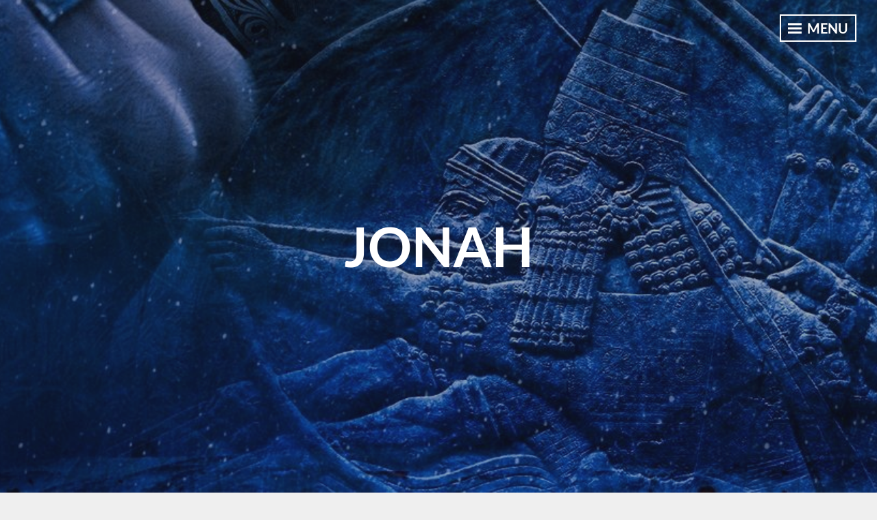

--- FILE ---
content_type: text/html; charset=UTF-8
request_url: https://www.quantumcannibals.com/demonstration/jonah/
body_size: 16814
content:
<!DOCTYPE html>
<html lang="en-US">
<head>
<meta charset="UTF-8">
<meta name="viewport" content="width=device-width, initial-scale=1">
<link rel="profile" href="http://gmpg.org/xfn/11">

<meta name='robots' content='index, follow, max-image-preview:large, max-snippet:-1, max-video-preview:-1' />
	<style>img:is([sizes="auto" i], [sizes^="auto," i]) { contain-intrinsic-size: 3000px 1500px }</style>
	
	<!-- This site is optimized with the Yoast SEO plugin v25.9 - https://yoast.com/wordpress/plugins/seo/ -->
	<title>Jonah : Quantum Cannibals</title>
	<link rel="canonical" href="https://www.quantumcannibals.com/demonstration/jonah/" />
	<meta property="og:locale" content="en_US" />
	<meta property="og:type" content="article" />
	<meta property="og:title" content="Jonah : Quantum Cannibals" />
	<meta property="og:url" content="https://www.quantumcannibals.com/demonstration/jonah/" />
	<meta property="og:site_name" content="Quantum Cannibals" />
	<meta property="og:image" content="https://www.quantumcannibals.com/demonstration/jonah" />
	<meta property="og:image:width" content="350" />
	<meta property="og:image:height" content="274" />
	<meta property="og:image:type" content="image/png" />
	<meta name="twitter:card" content="summary_large_image" />
	<meta name="twitter:site" content="@QuantumCannibal" />
	<script type="application/ld+json" class="yoast-schema-graph">{"@context":"https://schema.org","@graph":[{"@type":"WebPage","@id":"https://www.quantumcannibals.com/demonstration/jonah/","url":"https://www.quantumcannibals.com/demonstration/jonah/","name":"Jonah : Quantum Cannibals","isPartOf":{"@id":"https://www.quantumcannibals.com/#website"},"primaryImageOfPage":{"@id":"https://www.quantumcannibals.com/demonstration/jonah/#primaryimage"},"image":{"@id":"https://www.quantumcannibals.com/demonstration/jonah/#primaryimage"},"thumbnailUrl":"https://i0.wp.com/www.quantumcannibals.com/wp-content/uploads/2014/07/Jonah.png?fit=350%2C274&ssl=1","datePublished":"2014-08-01T02:18:07+00:00","breadcrumb":{"@id":"https://www.quantumcannibals.com/demonstration/jonah/#breadcrumb"},"inLanguage":"en-US","potentialAction":[{"@type":"ReadAction","target":["https://www.quantumcannibals.com/demonstration/jonah/"]}]},{"@type":"ImageObject","inLanguage":"en-US","@id":"https://www.quantumcannibals.com/demonstration/jonah/#primaryimage","url":"https://i0.wp.com/www.quantumcannibals.com/wp-content/uploads/2014/07/Jonah.png?fit=350%2C274&ssl=1","contentUrl":"https://i0.wp.com/www.quantumcannibals.com/wp-content/uploads/2014/07/Jonah.png?fit=350%2C274&ssl=1"},{"@type":"BreadcrumbList","@id":"https://www.quantumcannibals.com/demonstration/jonah/#breadcrumb","itemListElement":[{"@type":"ListItem","position":1,"name":"Home","item":"https://www.quantumcannibals.com/"},{"@type":"ListItem","position":2,"name":"Hey, Get Your Demonstration Off My Street!","item":"https://www.quantumcannibals.com/demonstration/"},{"@type":"ListItem","position":3,"name":"Jonah"}]},{"@type":"WebSite","@id":"https://www.quantumcannibals.com/#website","url":"https://www.quantumcannibals.com/","name":"Quantum Cannibals","description":"a novel, and a website about science, progress and culture","publisher":{"@id":"https://www.quantumcannibals.com/#/schema/person/a5a26afa76e6991026d43ceb57ea71c9"},"potentialAction":[{"@type":"SearchAction","target":{"@type":"EntryPoint","urlTemplate":"https://www.quantumcannibals.com/?s={search_term_string}"},"query-input":{"@type":"PropertyValueSpecification","valueRequired":true,"valueName":"search_term_string"}}],"inLanguage":"en-US"},{"@type":["Person","Organization"],"@id":"https://www.quantumcannibals.com/#/schema/person/a5a26afa76e6991026d43ceb57ea71c9","name":"admin","image":{"@type":"ImageObject","inLanguage":"en-US","@id":"https://www.quantumcannibals.com/#/schema/person/image/","url":"https://i0.wp.com/www.quantumcannibals.com/wp-content/uploads/2014/07/Jonah.png?fit=350%2C274&ssl=1","contentUrl":"https://i0.wp.com/www.quantumcannibals.com/wp-content/uploads/2014/07/Jonah.png?fit=350%2C274&ssl=1","width":350,"height":274,"caption":"admin"},"logo":{"@id":"https://www.quantumcannibals.com/#/schema/person/image/"}}]}</script>
	<!-- / Yoast SEO plugin. -->


<link rel='dns-prefetch' href='//stats.wp.com' />
<link rel='dns-prefetch' href='//fonts.googleapis.com' />
<link rel='dns-prefetch' href='//cdn.openshareweb.com' />
<link rel='dns-prefetch' href='//cdn.shareaholic.net' />
<link rel='dns-prefetch' href='//www.shareaholic.net' />
<link rel='dns-prefetch' href='//analytics.shareaholic.com' />
<link rel='dns-prefetch' href='//recs.shareaholic.com' />
<link rel='dns-prefetch' href='//partner.shareaholic.com' />
<link rel='dns-prefetch' href='//jetpack.wordpress.com' />
<link rel='dns-prefetch' href='//s0.wp.com' />
<link rel='dns-prefetch' href='//public-api.wordpress.com' />
<link rel='dns-prefetch' href='//0.gravatar.com' />
<link rel='dns-prefetch' href='//1.gravatar.com' />
<link rel='dns-prefetch' href='//2.gravatar.com' />
<link rel='preconnect' href='//i0.wp.com' />
<link rel="alternate" type="application/rss+xml" title="Quantum Cannibals &raquo; Feed" href="https://www.quantumcannibals.com/feed/" />
<link rel="alternate" type="application/rss+xml" title="Quantum Cannibals &raquo; Comments Feed" href="https://www.quantumcannibals.com/comments/feed/" />
<link rel="alternate" type="application/rss+xml" title="Quantum Cannibals &raquo; Jonah Comments Feed" href="https://www.quantumcannibals.com/demonstration/jonah/feed/" />
<!-- Shareaholic - https://www.shareaholic.com -->
<link rel='preload' href='//cdn.shareaholic.net/assets/pub/shareaholic.js' as='script'/>
<script data-no-minify='1' data-cfasync='false'>
_SHR_SETTINGS = {"endpoints":{"local_recs_url":"https:\/\/www.quantumcannibals.com\/wp-admin\/admin-ajax.php?action=shareaholic_permalink_related","ajax_url":"https:\/\/www.quantumcannibals.com\/wp-admin\/admin-ajax.php","share_counts_url":"https:\/\/www.quantumcannibals.com\/wp-admin\/admin-ajax.php?action=shareaholic_share_counts_api"},"site_id":"4420ae8899a4c11db0983bb2950f5d6e","url_components":{"year":"2014","monthnum":"07","day":"31","hour":"22","minute":"18","second":"07","post_id":"523","postname":"jonah","category":"uncategorized"}};
</script>
<script data-no-minify='1' data-cfasync='false' src='//cdn.shareaholic.net/assets/pub/shareaholic.js' data-shr-siteid='4420ae8899a4c11db0983bb2950f5d6e' async ></script>

<!-- Shareaholic Content Tags -->
<meta name='shareaholic:site_name' content='Quantum Cannibals' />
<meta name='shareaholic:language' content='en-US' />
<meta name='shareaholic:url' content='https://www.quantumcannibals.com/demonstration/jonah/' />
<meta name='shareaholic:keywords' content='tag:antisemitism, tag:demonstration, tag:gaza, tag:hitler, tag:islam, tag:jews, tag:police, tag:slavery, cat:culture &amp; society, type:attachment' />
<meta name='shareaholic:article_published_time' content='2014-07-31T22:18:07-04:00' />
<meta name='shareaholic:article_modified_time' content='2014-07-31T22:18:07-04:00' />
<meta name='shareaholic:shareable_page' content='true' />
<meta name='shareaholic:article_visibility' content='private' />
<meta name='shareaholic:article_author_name' content='admin' />
<meta name='shareaholic:site_id' content='4420ae8899a4c11db0983bb2950f5d6e' />
<meta name='shareaholic:wp_version' content='9.7.13' />

<!-- Shareaholic Content Tags End -->

<!-- Shareaholic Open Graph Tags -->
<meta property='og:image' content='https://i0.wp.com/www.quantumcannibals.com/wp-content/uploads/2014/07/Jonah.png?resize=150%2C150&ssl=1' />
<!-- Shareaholic Open Graph Tags End -->
		<!-- This site uses the Google Analytics by MonsterInsights plugin v9.11.1 - Using Analytics tracking - https://www.monsterinsights.com/ -->
							<script src="//www.googletagmanager.com/gtag/js?id=G-MK3EDYD54R"  data-cfasync="false" data-wpfc-render="false" type="text/javascript" async></script>
			<script data-cfasync="false" data-wpfc-render="false" type="text/javascript">
				var mi_version = '9.11.1';
				var mi_track_user = true;
				var mi_no_track_reason = '';
								var MonsterInsightsDefaultLocations = {"page_location":"https:\/\/www.quantumcannibals.com\/demonstration\/jonah\/"};
								if ( typeof MonsterInsightsPrivacyGuardFilter === 'function' ) {
					var MonsterInsightsLocations = (typeof MonsterInsightsExcludeQuery === 'object') ? MonsterInsightsPrivacyGuardFilter( MonsterInsightsExcludeQuery ) : MonsterInsightsPrivacyGuardFilter( MonsterInsightsDefaultLocations );
				} else {
					var MonsterInsightsLocations = (typeof MonsterInsightsExcludeQuery === 'object') ? MonsterInsightsExcludeQuery : MonsterInsightsDefaultLocations;
				}

								var disableStrs = [
										'ga-disable-G-MK3EDYD54R',
									];

				/* Function to detect opted out users */
				function __gtagTrackerIsOptedOut() {
					for (var index = 0; index < disableStrs.length; index++) {
						if (document.cookie.indexOf(disableStrs[index] + '=true') > -1) {
							return true;
						}
					}

					return false;
				}

				/* Disable tracking if the opt-out cookie exists. */
				if (__gtagTrackerIsOptedOut()) {
					for (var index = 0; index < disableStrs.length; index++) {
						window[disableStrs[index]] = true;
					}
				}

				/* Opt-out function */
				function __gtagTrackerOptout() {
					for (var index = 0; index < disableStrs.length; index++) {
						document.cookie = disableStrs[index] + '=true; expires=Thu, 31 Dec 2099 23:59:59 UTC; path=/';
						window[disableStrs[index]] = true;
					}
				}

				if ('undefined' === typeof gaOptout) {
					function gaOptout() {
						__gtagTrackerOptout();
					}
				}
								window.dataLayer = window.dataLayer || [];

				window.MonsterInsightsDualTracker = {
					helpers: {},
					trackers: {},
				};
				if (mi_track_user) {
					function __gtagDataLayer() {
						dataLayer.push(arguments);
					}

					function __gtagTracker(type, name, parameters) {
						if (!parameters) {
							parameters = {};
						}

						if (parameters.send_to) {
							__gtagDataLayer.apply(null, arguments);
							return;
						}

						if (type === 'event') {
														parameters.send_to = monsterinsights_frontend.v4_id;
							var hookName = name;
							if (typeof parameters['event_category'] !== 'undefined') {
								hookName = parameters['event_category'] + ':' + name;
							}

							if (typeof MonsterInsightsDualTracker.trackers[hookName] !== 'undefined') {
								MonsterInsightsDualTracker.trackers[hookName](parameters);
							} else {
								__gtagDataLayer('event', name, parameters);
							}
							
						} else {
							__gtagDataLayer.apply(null, arguments);
						}
					}

					__gtagTracker('js', new Date());
					__gtagTracker('set', {
						'developer_id.dZGIzZG': true,
											});
					if ( MonsterInsightsLocations.page_location ) {
						__gtagTracker('set', MonsterInsightsLocations);
					}
										__gtagTracker('config', 'G-MK3EDYD54R', {"forceSSL":"true"} );
										window.gtag = __gtagTracker;										(function () {
						/* https://developers.google.com/analytics/devguides/collection/analyticsjs/ */
						/* ga and __gaTracker compatibility shim. */
						var noopfn = function () {
							return null;
						};
						var newtracker = function () {
							return new Tracker();
						};
						var Tracker = function () {
							return null;
						};
						var p = Tracker.prototype;
						p.get = noopfn;
						p.set = noopfn;
						p.send = function () {
							var args = Array.prototype.slice.call(arguments);
							args.unshift('send');
							__gaTracker.apply(null, args);
						};
						var __gaTracker = function () {
							var len = arguments.length;
							if (len === 0) {
								return;
							}
							var f = arguments[len - 1];
							if (typeof f !== 'object' || f === null || typeof f.hitCallback !== 'function') {
								if ('send' === arguments[0]) {
									var hitConverted, hitObject = false, action;
									if ('event' === arguments[1]) {
										if ('undefined' !== typeof arguments[3]) {
											hitObject = {
												'eventAction': arguments[3],
												'eventCategory': arguments[2],
												'eventLabel': arguments[4],
												'value': arguments[5] ? arguments[5] : 1,
											}
										}
									}
									if ('pageview' === arguments[1]) {
										if ('undefined' !== typeof arguments[2]) {
											hitObject = {
												'eventAction': 'page_view',
												'page_path': arguments[2],
											}
										}
									}
									if (typeof arguments[2] === 'object') {
										hitObject = arguments[2];
									}
									if (typeof arguments[5] === 'object') {
										Object.assign(hitObject, arguments[5]);
									}
									if ('undefined' !== typeof arguments[1].hitType) {
										hitObject = arguments[1];
										if ('pageview' === hitObject.hitType) {
											hitObject.eventAction = 'page_view';
										}
									}
									if (hitObject) {
										action = 'timing' === arguments[1].hitType ? 'timing_complete' : hitObject.eventAction;
										hitConverted = mapArgs(hitObject);
										__gtagTracker('event', action, hitConverted);
									}
								}
								return;
							}

							function mapArgs(args) {
								var arg, hit = {};
								var gaMap = {
									'eventCategory': 'event_category',
									'eventAction': 'event_action',
									'eventLabel': 'event_label',
									'eventValue': 'event_value',
									'nonInteraction': 'non_interaction',
									'timingCategory': 'event_category',
									'timingVar': 'name',
									'timingValue': 'value',
									'timingLabel': 'event_label',
									'page': 'page_path',
									'location': 'page_location',
									'title': 'page_title',
									'referrer' : 'page_referrer',
								};
								for (arg in args) {
																		if (!(!args.hasOwnProperty(arg) || !gaMap.hasOwnProperty(arg))) {
										hit[gaMap[arg]] = args[arg];
									} else {
										hit[arg] = args[arg];
									}
								}
								return hit;
							}

							try {
								f.hitCallback();
							} catch (ex) {
							}
						};
						__gaTracker.create = newtracker;
						__gaTracker.getByName = newtracker;
						__gaTracker.getAll = function () {
							return [];
						};
						__gaTracker.remove = noopfn;
						__gaTracker.loaded = true;
						window['__gaTracker'] = __gaTracker;
					})();
									} else {
										console.log("");
					(function () {
						function __gtagTracker() {
							return null;
						}

						window['__gtagTracker'] = __gtagTracker;
						window['gtag'] = __gtagTracker;
					})();
									}
			</script>
							<!-- / Google Analytics by MonsterInsights -->
		<script type="text/javascript">
/* <![CDATA[ */
window._wpemojiSettings = {"baseUrl":"https:\/\/s.w.org\/images\/core\/emoji\/16.0.1\/72x72\/","ext":".png","svgUrl":"https:\/\/s.w.org\/images\/core\/emoji\/16.0.1\/svg\/","svgExt":".svg","source":{"concatemoji":"https:\/\/www.quantumcannibals.com\/wp-includes\/js\/wp-emoji-release.min.js?ver=7b9063a7f5eb92488cbf9b4772e64d53"}};
/*! This file is auto-generated */
!function(s,n){var o,i,e;function c(e){try{var t={supportTests:e,timestamp:(new Date).valueOf()};sessionStorage.setItem(o,JSON.stringify(t))}catch(e){}}function p(e,t,n){e.clearRect(0,0,e.canvas.width,e.canvas.height),e.fillText(t,0,0);var t=new Uint32Array(e.getImageData(0,0,e.canvas.width,e.canvas.height).data),a=(e.clearRect(0,0,e.canvas.width,e.canvas.height),e.fillText(n,0,0),new Uint32Array(e.getImageData(0,0,e.canvas.width,e.canvas.height).data));return t.every(function(e,t){return e===a[t]})}function u(e,t){e.clearRect(0,0,e.canvas.width,e.canvas.height),e.fillText(t,0,0);for(var n=e.getImageData(16,16,1,1),a=0;a<n.data.length;a++)if(0!==n.data[a])return!1;return!0}function f(e,t,n,a){switch(t){case"flag":return n(e,"\ud83c\udff3\ufe0f\u200d\u26a7\ufe0f","\ud83c\udff3\ufe0f\u200b\u26a7\ufe0f")?!1:!n(e,"\ud83c\udde8\ud83c\uddf6","\ud83c\udde8\u200b\ud83c\uddf6")&&!n(e,"\ud83c\udff4\udb40\udc67\udb40\udc62\udb40\udc65\udb40\udc6e\udb40\udc67\udb40\udc7f","\ud83c\udff4\u200b\udb40\udc67\u200b\udb40\udc62\u200b\udb40\udc65\u200b\udb40\udc6e\u200b\udb40\udc67\u200b\udb40\udc7f");case"emoji":return!a(e,"\ud83e\udedf")}return!1}function g(e,t,n,a){var r="undefined"!=typeof WorkerGlobalScope&&self instanceof WorkerGlobalScope?new OffscreenCanvas(300,150):s.createElement("canvas"),o=r.getContext("2d",{willReadFrequently:!0}),i=(o.textBaseline="top",o.font="600 32px Arial",{});return e.forEach(function(e){i[e]=t(o,e,n,a)}),i}function t(e){var t=s.createElement("script");t.src=e,t.defer=!0,s.head.appendChild(t)}"undefined"!=typeof Promise&&(o="wpEmojiSettingsSupports",i=["flag","emoji"],n.supports={everything:!0,everythingExceptFlag:!0},e=new Promise(function(e){s.addEventListener("DOMContentLoaded",e,{once:!0})}),new Promise(function(t){var n=function(){try{var e=JSON.parse(sessionStorage.getItem(o));if("object"==typeof e&&"number"==typeof e.timestamp&&(new Date).valueOf()<e.timestamp+604800&&"object"==typeof e.supportTests)return e.supportTests}catch(e){}return null}();if(!n){if("undefined"!=typeof Worker&&"undefined"!=typeof OffscreenCanvas&&"undefined"!=typeof URL&&URL.createObjectURL&&"undefined"!=typeof Blob)try{var e="postMessage("+g.toString()+"("+[JSON.stringify(i),f.toString(),p.toString(),u.toString()].join(",")+"));",a=new Blob([e],{type:"text/javascript"}),r=new Worker(URL.createObjectURL(a),{name:"wpTestEmojiSupports"});return void(r.onmessage=function(e){c(n=e.data),r.terminate(),t(n)})}catch(e){}c(n=g(i,f,p,u))}t(n)}).then(function(e){for(var t in e)n.supports[t]=e[t],n.supports.everything=n.supports.everything&&n.supports[t],"flag"!==t&&(n.supports.everythingExceptFlag=n.supports.everythingExceptFlag&&n.supports[t]);n.supports.everythingExceptFlag=n.supports.everythingExceptFlag&&!n.supports.flag,n.DOMReady=!1,n.readyCallback=function(){n.DOMReady=!0}}).then(function(){return e}).then(function(){var e;n.supports.everything||(n.readyCallback(),(e=n.source||{}).concatemoji?t(e.concatemoji):e.wpemoji&&e.twemoji&&(t(e.twemoji),t(e.wpemoji)))}))}((window,document),window._wpemojiSettings);
/* ]]> */
</script>
<style id='wp-emoji-styles-inline-css' type='text/css'>

	img.wp-smiley, img.emoji {
		display: inline !important;
		border: none !important;
		box-shadow: none !important;
		height: 1em !important;
		width: 1em !important;
		margin: 0 0.07em !important;
		vertical-align: -0.1em !important;
		background: none !important;
		padding: 0 !important;
	}
</style>
<link rel='stylesheet' id='wp-block-library-css' href='https://www.quantumcannibals.com/wp-includes/css/dist/block-library/style.min.css?ver=7b9063a7f5eb92488cbf9b4772e64d53' type='text/css' media='all' />
<style id='classic-theme-styles-inline-css' type='text/css'>
/*! This file is auto-generated */
.wp-block-button__link{color:#fff;background-color:#32373c;border-radius:9999px;box-shadow:none;text-decoration:none;padding:calc(.667em + 2px) calc(1.333em + 2px);font-size:1.125em}.wp-block-file__button{background:#32373c;color:#fff;text-decoration:none}
</style>
<link rel='stylesheet' id='mediaelement-css' href='https://www.quantumcannibals.com/wp-includes/js/mediaelement/mediaelementplayer-legacy.min.css?ver=4.2.17' type='text/css' media='all' />
<link rel='stylesheet' id='wp-mediaelement-css' href='https://www.quantumcannibals.com/wp-includes/js/mediaelement/wp-mediaelement.min.css?ver=7b9063a7f5eb92488cbf9b4772e64d53' type='text/css' media='all' />
<style id='jetpack-sharing-buttons-style-inline-css' type='text/css'>
.jetpack-sharing-buttons__services-list{display:flex;flex-direction:row;flex-wrap:wrap;gap:0;list-style-type:none;margin:5px;padding:0}.jetpack-sharing-buttons__services-list.has-small-icon-size{font-size:12px}.jetpack-sharing-buttons__services-list.has-normal-icon-size{font-size:16px}.jetpack-sharing-buttons__services-list.has-large-icon-size{font-size:24px}.jetpack-sharing-buttons__services-list.has-huge-icon-size{font-size:36px}@media print{.jetpack-sharing-buttons__services-list{display:none!important}}.editor-styles-wrapper .wp-block-jetpack-sharing-buttons{gap:0;padding-inline-start:0}ul.jetpack-sharing-buttons__services-list.has-background{padding:1.25em 2.375em}
</style>
<style id='global-styles-inline-css' type='text/css'>
:root{--wp--preset--aspect-ratio--square: 1;--wp--preset--aspect-ratio--4-3: 4/3;--wp--preset--aspect-ratio--3-4: 3/4;--wp--preset--aspect-ratio--3-2: 3/2;--wp--preset--aspect-ratio--2-3: 2/3;--wp--preset--aspect-ratio--16-9: 16/9;--wp--preset--aspect-ratio--9-16: 9/16;--wp--preset--color--black: #222222;--wp--preset--color--cyan-bluish-gray: #abb8c3;--wp--preset--color--white: #ffffff;--wp--preset--color--pale-pink: #f78da7;--wp--preset--color--vivid-red: #cf2e2e;--wp--preset--color--luminous-vivid-orange: #ff6900;--wp--preset--color--luminous-vivid-amber: #fcb900;--wp--preset--color--light-green-cyan: #7bdcb5;--wp--preset--color--vivid-green-cyan: #00d084;--wp--preset--color--pale-cyan-blue: #8ed1fc;--wp--preset--color--vivid-cyan-blue: #0693e3;--wp--preset--color--vivid-purple: #9b51e0;--wp--preset--color--dark-gray: #333333;--wp--preset--color--light-gray: #cccccc;--wp--preset--color--purple: #81699b;--wp--preset--color--dark-purple: #553a72;--wp--preset--color--dark-green: #557d73;--wp--preset--gradient--vivid-cyan-blue-to-vivid-purple: linear-gradient(135deg,rgba(6,147,227,1) 0%,rgb(155,81,224) 100%);--wp--preset--gradient--light-green-cyan-to-vivid-green-cyan: linear-gradient(135deg,rgb(122,220,180) 0%,rgb(0,208,130) 100%);--wp--preset--gradient--luminous-vivid-amber-to-luminous-vivid-orange: linear-gradient(135deg,rgba(252,185,0,1) 0%,rgba(255,105,0,1) 100%);--wp--preset--gradient--luminous-vivid-orange-to-vivid-red: linear-gradient(135deg,rgba(255,105,0,1) 0%,rgb(207,46,46) 100%);--wp--preset--gradient--very-light-gray-to-cyan-bluish-gray: linear-gradient(135deg,rgb(238,238,238) 0%,rgb(169,184,195) 100%);--wp--preset--gradient--cool-to-warm-spectrum: linear-gradient(135deg,rgb(74,234,220) 0%,rgb(151,120,209) 20%,rgb(207,42,186) 40%,rgb(238,44,130) 60%,rgb(251,105,98) 80%,rgb(254,248,76) 100%);--wp--preset--gradient--blush-light-purple: linear-gradient(135deg,rgb(255,206,236) 0%,rgb(152,150,240) 100%);--wp--preset--gradient--blush-bordeaux: linear-gradient(135deg,rgb(254,205,165) 0%,rgb(254,45,45) 50%,rgb(107,0,62) 100%);--wp--preset--gradient--luminous-dusk: linear-gradient(135deg,rgb(255,203,112) 0%,rgb(199,81,192) 50%,rgb(65,88,208) 100%);--wp--preset--gradient--pale-ocean: linear-gradient(135deg,rgb(255,245,203) 0%,rgb(182,227,212) 50%,rgb(51,167,181) 100%);--wp--preset--gradient--electric-grass: linear-gradient(135deg,rgb(202,248,128) 0%,rgb(113,206,126) 100%);--wp--preset--gradient--midnight: linear-gradient(135deg,rgb(2,3,129) 0%,rgb(40,116,252) 100%);--wp--preset--font-size--small: 13px;--wp--preset--font-size--medium: 20px;--wp--preset--font-size--large: 36px;--wp--preset--font-size--x-large: 42px;--wp--preset--spacing--20: 0.44rem;--wp--preset--spacing--30: 0.67rem;--wp--preset--spacing--40: 1rem;--wp--preset--spacing--50: 1.5rem;--wp--preset--spacing--60: 2.25rem;--wp--preset--spacing--70: 3.38rem;--wp--preset--spacing--80: 5.06rem;--wp--preset--shadow--natural: 6px 6px 9px rgba(0, 0, 0, 0.2);--wp--preset--shadow--deep: 12px 12px 50px rgba(0, 0, 0, 0.4);--wp--preset--shadow--sharp: 6px 6px 0px rgba(0, 0, 0, 0.2);--wp--preset--shadow--outlined: 6px 6px 0px -3px rgba(255, 255, 255, 1), 6px 6px rgba(0, 0, 0, 1);--wp--preset--shadow--crisp: 6px 6px 0px rgba(0, 0, 0, 1);}:where(.is-layout-flex){gap: 0.5em;}:where(.is-layout-grid){gap: 0.5em;}body .is-layout-flex{display: flex;}.is-layout-flex{flex-wrap: wrap;align-items: center;}.is-layout-flex > :is(*, div){margin: 0;}body .is-layout-grid{display: grid;}.is-layout-grid > :is(*, div){margin: 0;}:where(.wp-block-columns.is-layout-flex){gap: 2em;}:where(.wp-block-columns.is-layout-grid){gap: 2em;}:where(.wp-block-post-template.is-layout-flex){gap: 1.25em;}:where(.wp-block-post-template.is-layout-grid){gap: 1.25em;}.has-black-color{color: var(--wp--preset--color--black) !important;}.has-cyan-bluish-gray-color{color: var(--wp--preset--color--cyan-bluish-gray) !important;}.has-white-color{color: var(--wp--preset--color--white) !important;}.has-pale-pink-color{color: var(--wp--preset--color--pale-pink) !important;}.has-vivid-red-color{color: var(--wp--preset--color--vivid-red) !important;}.has-luminous-vivid-orange-color{color: var(--wp--preset--color--luminous-vivid-orange) !important;}.has-luminous-vivid-amber-color{color: var(--wp--preset--color--luminous-vivid-amber) !important;}.has-light-green-cyan-color{color: var(--wp--preset--color--light-green-cyan) !important;}.has-vivid-green-cyan-color{color: var(--wp--preset--color--vivid-green-cyan) !important;}.has-pale-cyan-blue-color{color: var(--wp--preset--color--pale-cyan-blue) !important;}.has-vivid-cyan-blue-color{color: var(--wp--preset--color--vivid-cyan-blue) !important;}.has-vivid-purple-color{color: var(--wp--preset--color--vivid-purple) !important;}.has-black-background-color{background-color: var(--wp--preset--color--black) !important;}.has-cyan-bluish-gray-background-color{background-color: var(--wp--preset--color--cyan-bluish-gray) !important;}.has-white-background-color{background-color: var(--wp--preset--color--white) !important;}.has-pale-pink-background-color{background-color: var(--wp--preset--color--pale-pink) !important;}.has-vivid-red-background-color{background-color: var(--wp--preset--color--vivid-red) !important;}.has-luminous-vivid-orange-background-color{background-color: var(--wp--preset--color--luminous-vivid-orange) !important;}.has-luminous-vivid-amber-background-color{background-color: var(--wp--preset--color--luminous-vivid-amber) !important;}.has-light-green-cyan-background-color{background-color: var(--wp--preset--color--light-green-cyan) !important;}.has-vivid-green-cyan-background-color{background-color: var(--wp--preset--color--vivid-green-cyan) !important;}.has-pale-cyan-blue-background-color{background-color: var(--wp--preset--color--pale-cyan-blue) !important;}.has-vivid-cyan-blue-background-color{background-color: var(--wp--preset--color--vivid-cyan-blue) !important;}.has-vivid-purple-background-color{background-color: var(--wp--preset--color--vivid-purple) !important;}.has-black-border-color{border-color: var(--wp--preset--color--black) !important;}.has-cyan-bluish-gray-border-color{border-color: var(--wp--preset--color--cyan-bluish-gray) !important;}.has-white-border-color{border-color: var(--wp--preset--color--white) !important;}.has-pale-pink-border-color{border-color: var(--wp--preset--color--pale-pink) !important;}.has-vivid-red-border-color{border-color: var(--wp--preset--color--vivid-red) !important;}.has-luminous-vivid-orange-border-color{border-color: var(--wp--preset--color--luminous-vivid-orange) !important;}.has-luminous-vivid-amber-border-color{border-color: var(--wp--preset--color--luminous-vivid-amber) !important;}.has-light-green-cyan-border-color{border-color: var(--wp--preset--color--light-green-cyan) !important;}.has-vivid-green-cyan-border-color{border-color: var(--wp--preset--color--vivid-green-cyan) !important;}.has-pale-cyan-blue-border-color{border-color: var(--wp--preset--color--pale-cyan-blue) !important;}.has-vivid-cyan-blue-border-color{border-color: var(--wp--preset--color--vivid-cyan-blue) !important;}.has-vivid-purple-border-color{border-color: var(--wp--preset--color--vivid-purple) !important;}.has-vivid-cyan-blue-to-vivid-purple-gradient-background{background: var(--wp--preset--gradient--vivid-cyan-blue-to-vivid-purple) !important;}.has-light-green-cyan-to-vivid-green-cyan-gradient-background{background: var(--wp--preset--gradient--light-green-cyan-to-vivid-green-cyan) !important;}.has-luminous-vivid-amber-to-luminous-vivid-orange-gradient-background{background: var(--wp--preset--gradient--luminous-vivid-amber-to-luminous-vivid-orange) !important;}.has-luminous-vivid-orange-to-vivid-red-gradient-background{background: var(--wp--preset--gradient--luminous-vivid-orange-to-vivid-red) !important;}.has-very-light-gray-to-cyan-bluish-gray-gradient-background{background: var(--wp--preset--gradient--very-light-gray-to-cyan-bluish-gray) !important;}.has-cool-to-warm-spectrum-gradient-background{background: var(--wp--preset--gradient--cool-to-warm-spectrum) !important;}.has-blush-light-purple-gradient-background{background: var(--wp--preset--gradient--blush-light-purple) !important;}.has-blush-bordeaux-gradient-background{background: var(--wp--preset--gradient--blush-bordeaux) !important;}.has-luminous-dusk-gradient-background{background: var(--wp--preset--gradient--luminous-dusk) !important;}.has-pale-ocean-gradient-background{background: var(--wp--preset--gradient--pale-ocean) !important;}.has-electric-grass-gradient-background{background: var(--wp--preset--gradient--electric-grass) !important;}.has-midnight-gradient-background{background: var(--wp--preset--gradient--midnight) !important;}.has-small-font-size{font-size: var(--wp--preset--font-size--small) !important;}.has-medium-font-size{font-size: var(--wp--preset--font-size--medium) !important;}.has-large-font-size{font-size: var(--wp--preset--font-size--large) !important;}.has-x-large-font-size{font-size: var(--wp--preset--font-size--x-large) !important;}
:where(.wp-block-post-template.is-layout-flex){gap: 1.25em;}:where(.wp-block-post-template.is-layout-grid){gap: 1.25em;}
:where(.wp-block-columns.is-layout-flex){gap: 2em;}:where(.wp-block-columns.is-layout-grid){gap: 2em;}
:root :where(.wp-block-pullquote){font-size: 1.5em;line-height: 1.6;}
</style>
<link rel='stylesheet' id='mailerlite_forms.css-css' href='https://www.quantumcannibals.com/wp-content/plugins/official-mailerlite-sign-up-forms/assets/css/mailerlite_forms.css?ver=1.7.14' type='text/css' media='all' />
<link rel='stylesheet' id='intergalactic-2-style-css' href='https://www.quantumcannibals.com/wp-content/themes/intergalactic-2-wpcom/style.css?ver=7b9063a7f5eb92488cbf9b4772e64d53' type='text/css' media='all' />
<style id='intergalactic-2-style-inline-css' type='text/css'>
.entry-tags, .byline { clip: rect(1px, 1px, 1px, 1px); height: 1px; position: absolute; overflow: hidden; width: 1px; }
</style>
<link rel='stylesheet' id='intergalactic-2-blocks-css' href='https://www.quantumcannibals.com/wp-content/themes/intergalactic-2-wpcom/blocks.css?ver=7b9063a7f5eb92488cbf9b4772e64d53' type='text/css' media='all' />
<link rel='stylesheet' id='genericons-css' href='https://www.quantumcannibals.com/wp-content/plugins/jetpack/_inc/genericons/genericons/genericons.css?ver=3.1' type='text/css' media='all' />
<link rel='stylesheet' id='intergalactic-2-lato-css' href='https://fonts.googleapis.com/css?family=Lato%3A300%2C400%2C700%2C300italic%2C400italic%2C700italic%26subset%3Dlatin%2Clatin-ext&#038;subset=latin%2Clatin-ext' type='text/css' media='all' />
<script type="text/javascript" src="https://www.quantumcannibals.com/wp-content/plugins/google-analytics-for-wordpress/assets/js/frontend-gtag.min.js?ver=9.11.1" id="monsterinsights-frontend-script-js" async="async" data-wp-strategy="async"></script>
<script data-cfasync="false" data-wpfc-render="false" type="text/javascript" id='monsterinsights-frontend-script-js-extra'>/* <![CDATA[ */
var monsterinsights_frontend = {"js_events_tracking":"true","download_extensions":"doc,pdf,ppt,zip,xls,docx,pptx,xlsx","inbound_paths":"[]","home_url":"https:\/\/www.quantumcannibals.com","hash_tracking":"false","v4_id":"G-MK3EDYD54R"};/* ]]> */
</script>
<script type="text/javascript" src="https://www.quantumcannibals.com/wp-includes/js/jquery/jquery.min.js?ver=3.7.1" id="jquery-core-js"></script>
<script type="text/javascript" src="https://www.quantumcannibals.com/wp-includes/js/jquery/jquery-migrate.min.js?ver=3.4.1" id="jquery-migrate-js"></script>
<link rel="https://api.w.org/" href="https://www.quantumcannibals.com/wp-json/" /><link rel="alternate" title="JSON" type="application/json" href="https://www.quantumcannibals.com/wp-json/wp/v2/media/523" /><link rel="EditURI" type="application/rsd+xml" title="RSD" href="https://www.quantumcannibals.com/xmlrpc.php?rsd" />

<link rel='shortlink' href='https://www.quantumcannibals.com/?p=523' />
<link rel="alternate" title="oEmbed (JSON)" type="application/json+oembed" href="https://www.quantumcannibals.com/wp-json/oembed/1.0/embed?url=https%3A%2F%2Fwww.quantumcannibals.com%2Fdemonstration%2Fjonah%2F" />
<link rel="alternate" title="oEmbed (XML)" type="text/xml+oembed" href="https://www.quantumcannibals.com/wp-json/oembed/1.0/embed?url=https%3A%2F%2Fwww.quantumcannibals.com%2Fdemonstration%2Fjonah%2F&#038;format=xml" />
            <!-- MailerLite Universal -->
            <script>
                (function (m, a, i, l, e, r) {
                    m['MailerLiteObject'] = e;

                    function f() {
                        var c = {a: arguments, q: []};
                        var r = this.push(c);
                        return "number" != typeof r ? r : f.bind(c.q);
                    }

                    f.q = f.q || [];
                    m[e] = m[e] || f.bind(f.q);
                    m[e].q = m[e].q || f.q;
                    r = a.createElement(i);
                    var _ = a.getElementsByTagName(i)[0];
                    r.async = 1;
                    r.src = l + '?' + (~~(new Date().getTime() / 10000000));
                    _.parentNode.insertBefore(r, _);
                })(window, document, 'script', 'https://static.mailerlite.com/js/universal.js', 'ml');

                var ml_account = ml('accounts', '2275780', 'f1k5b4g3n1', 'load');
            </script>
            <!-- End MailerLite Universal -->
        	<style>img#wpstats{display:none}</style>
		<link rel="pingback" href="https://www.quantumcannibals.com/xmlrpc.php">	<style type="text/css">
			.site-title,
		.site-description {
			position: absolute;
			clip: rect(1px, 1px, 1px, 1px);
		}
		</style>
	<style type="text/css" id="custom-background-css">
body.custom-background { background-color: #efefef; }
</style>
	<link rel="icon" href="https://i0.wp.com/www.quantumcannibals.com/wp-content/uploads/2020/09/cropped-header-image-1.jpg?fit=32%2C32&#038;ssl=1" sizes="32x32" />
<link rel="icon" href="https://i0.wp.com/www.quantumcannibals.com/wp-content/uploads/2020/09/cropped-header-image-1.jpg?fit=192%2C192&#038;ssl=1" sizes="192x192" />
<link rel="apple-touch-icon" href="https://i0.wp.com/www.quantumcannibals.com/wp-content/uploads/2020/09/cropped-header-image-1.jpg?fit=180%2C180&#038;ssl=1" />
<meta name="msapplication-TileImage" content="https://i0.wp.com/www.quantumcannibals.com/wp-content/uploads/2020/09/cropped-header-image-1.jpg?fit=270%2C270&#038;ssl=1" />
</head>

<body class="attachment wp-singular attachment-template-default single single-attachment postid-523 attachmentid-523 attachment-png custom-background wp-embed-responsive wp-theme-intergalactic-2-wpcom singular single-thumbnail has-custom-header tags-hidden author-hidden">
<div id="page" class="hfeed site">
	<a class="skip-link screen-reader-text" href="#content">Skip to content</a>
	<header id="masthead" class="site-header" role="banner">
		
		<div class="site-branding">
										<p class="site-title"><a href="https://www.quantumcannibals.com/" rel="home">Quantum Cannibals</a></p>
							<p class="site-description">a novel, and a website about science, progress and culture</p>
					</div>

		<button class="menu-toggle x">
			<span class="lines"></span>
			Menu		</button>
	</header><!-- #masthead -->
	<div class="slide-menu">
		<nav id="site-navigation" class="main-navigation" role="navigation">
			<div class="menu-topics-container"><ul id="menu-topics" class="menu"><li id="menu-item-2338" class="menu-item menu-item-type-post_type menu-item-object-page menu-item-home menu-item-2338"><a href="https://www.quantumcannibals.com/">Quantum Cannibals – home</a></li>
<li id="menu-item-2358" class="menu-item menu-item-type-post_type menu-item-object-page menu-item-2358"><a href="https://www.quantumcannibals.com/sample-chapter/">Quantum Cannibals- a sample chapter</a></li>
<li id="menu-item-2001" class="menu-item menu-item-type-post_type menu-item-object-page current_page_parent menu-item-2001"><a href="https://www.quantumcannibals.com/posts/">Posts</a></li>
<li id="menu-item-1777" class="menu-item menu-item-type-post_type menu-item-object-page menu-item-1777"><a href="https://www.quantumcannibals.com/contact/">contact the author</a></li>
<li id="menu-item-106" class="menu-item menu-item-type-post_type menu-item-object-page menu-item-106"><a href="https://www.quantumcannibals.com/select-publications/">select publications</a></li>
<li id="menu-item-7646" class="menu-item menu-item-type-post_type menu-item-object-post menu-item-7646"><a href="https://www.quantumcannibals.com/the-cloth-of-truth/">The Cloth of Truth</a></li>
<li id="menu-item-6343" class="menu-item menu-item-type-post_type menu-item-object-post menu-item-6343"><a href="https://www.quantumcannibals.com/a-shaman-a-cop-a-snake-a-bear-walk-into-a-short-story/">A shaman, a cop, a snake, &#038; a bear walk into a short story…</a></li>
<li id="menu-item-6204" class="menu-item menu-item-type-post_type menu-item-object-post menu-item-6204"><a href="https://www.quantumcannibals.com/osnat-dove/">Osnat Barzani: Her Dove, Her Story and Her People</a></li>
<li id="menu-item-4923" class="menu-item menu-item-type-post_type menu-item-object-post menu-item-4923"><a href="https://www.quantumcannibals.com/?p=4900">National Inconvenience Yourself Day</a></li>
<li id="menu-item-4830" class="menu-item menu-item-type-post_type menu-item-object-post menu-item-4830"><a href="https://www.quantumcannibals.com/unthinkable-became-normal/">The Unthinkable Became Normal</a></li>
<li id="menu-item-4768" class="menu-item menu-item-type-post_type menu-item-object-post menu-item-4768"><a href="https://www.quantumcannibals.com/you-cant-save-a-child-youve-killed/">Kill the Indian/Jew, Save the Child</a></li>
<li id="menu-item-4579" class="menu-item menu-item-type-post_type menu-item-object-post menu-item-4579"><a href="https://www.quantumcannibals.com/choose-life/">Happy New Year!</a></li>
<li id="menu-item-4609" class="menu-item menu-item-type-post_type menu-item-object-post menu-item-4609"><a href="https://www.quantumcannibals.com/guest-post/">Dreams of the Moon</a></li>
<li id="menu-item-4492" class="menu-item menu-item-type-post_type menu-item-object-post menu-item-4492"><a href="https://www.quantumcannibals.com/covid-questions/">COVID: The Questions Stand</a></li>
<li id="menu-item-4106" class="menu-item menu-item-type-post_type menu-item-object-post menu-item-4106"><a href="https://www.quantumcannibals.com/transformed-person/">What Are You, Transformed Person?</a></li>
<li id="menu-item-3910" class="menu-item menu-item-type-post_type menu-item-object-post menu-item-3910"><a href="https://www.quantumcannibals.com/beauty-and-wisdom-the-character/">Beauty and Wisdom- The Character</a></li>
<li id="menu-item-3751" class="menu-item menu-item-type-post_type menu-item-object-post menu-item-3751"><a href="https://www.quantumcannibals.com/trying-to-be-a-good-character/">Trying To Be a Good Character</a></li>
<li id="menu-item-3750" class="menu-item menu-item-type-post_type menu-item-object-post menu-item-3750"><a href="https://www.quantumcannibals.com/sexy-cuties/">Sexy Cuties: Art or Abomination?</a></li>
<li id="menu-item-3207" class="menu-item menu-item-type-post_type menu-item-object-post menu-item-3207"><a href="https://www.quantumcannibals.com/the-plague-of-complacency/">The Plague of Our Complacency</a></li>
<li id="menu-item-2853" class="menu-item menu-item-type-post_type menu-item-object-post menu-item-2853"><a href="https://www.quantumcannibals.com/two-plus-two-equals-five-the-miracle-of-limited-understanding/">Two Plus Two Equals Five: the Miracle of Limited Understanding</a></li>
<li id="menu-item-2799" class="menu-item menu-item-type-post_type menu-item-object-post menu-item-2799"><a href="https://www.quantumcannibals.com/new-book-zionism-an-indigenous-struggle/">new book: Zionism- An Indigenous Struggle</a></li>
<li id="menu-item-2339" class="menu-item menu-item-type-post_type menu-item-object-post menu-item-2339"><a href="https://www.quantumcannibals.com/sexual-violence/">Sexual Violence- Twice a Victim</a></li>
<li id="menu-item-2297" class="menu-item menu-item-type-post_type menu-item-object-post menu-item-2297"><a href="https://www.quantumcannibals.com/cultural-memory/">Cultural Memory, Cultural Dementia</a></li>
<li id="menu-item-2342" class="menu-item menu-item-type-post_type menu-item-object-post menu-item-2342"><a href="https://www.quantumcannibals.com/a-beautiful-morning/">A Beautiful Morning, or…</a></li>
<li id="menu-item-2213" class="menu-item menu-item-type-post_type menu-item-object-post menu-item-2213"><a href="https://www.quantumcannibals.com/afraid-to-offend/">Should Writers be Afraid to Offend?</a></li>
<li id="menu-item-2155" class="menu-item menu-item-type-post_type menu-item-object-post menu-item-2155"><a href="https://www.quantumcannibals.com/leonard-cohen-yuck/">“Yuck, Leonard Cohen Kissed Me”</a></li>
<li id="menu-item-2154" class="menu-item menu-item-type-post_type menu-item-object-post menu-item-2154"><a href="https://www.quantumcannibals.com/try_harder/">“No” Meant “Try Harder”</a></li>
<li id="menu-item-2197" class="menu-item menu-item-type-post_type menu-item-object-post menu-item-2197"><a href="https://www.quantumcannibals.com/mocking/">Mocking the destruction of the Temple</a></li>
<li id="menu-item-2191" class="menu-item menu-item-type-post_type menu-item-object-post menu-item-2191"><a href="https://www.quantumcannibals.com/im-grateful-its-cold/">I’m Grateful It’s Cold</a></li>
<li id="menu-item-2219" class="menu-item menu-item-type-post_type menu-item-object-post menu-item-2219"><a href="https://www.quantumcannibals.com/theater-of-fear/">Theater of Fear</a></li>
<li id="menu-item-2190" class="menu-item menu-item-type-post_type menu-item-object-post menu-item-2190"><a href="https://www.quantumcannibals.com/i-think-therefore-i/">I Think Therefore I Really Am…</a></li>
<li id="menu-item-2173" class="menu-item menu-item-type-post_type menu-item-object-post menu-item-2173"><a href="https://www.quantumcannibals.com/cultural-achievements/">Control of Cultural Achievements</a></li>
<li id="menu-item-2220" class="menu-item menu-item-type-post_type menu-item-object-post menu-item-2220"><a href="https://www.quantumcannibals.com/our-sins/">We Suffer for Our Sins; 9-11 as punishment</a></li>
<li id="menu-item-2201" class="menu-item menu-item-type-post_type menu-item-object-post menu-item-2201"><a href="https://www.quantumcannibals.com/this-means-war/">Of Course You Realize This Means War!</a></li>
<li id="menu-item-2221" class="menu-item menu-item-type-post_type menu-item-object-post menu-item-2221"><a href="https://www.quantumcannibals.com/the-accused/">We, the Accused</a></li>
<li id="menu-item-2226" class="menu-item menu-item-type-post_type menu-item-object-post menu-item-2226"><a href="https://www.quantumcannibals.com/right-question/">You Have to Ask the Right Question</a></li>
<li id="menu-item-2200" class="menu-item menu-item-type-post_type menu-item-object-post menu-item-2200"><a href="https://www.quantumcannibals.com/national-suicide/">National Suicide: The Death of a Nation</a></li>
<li id="menu-item-2193" class="menu-item menu-item-type-post_type menu-item-object-post menu-item-2193"><a href="https://www.quantumcannibals.com/indigenous-jews/">Indigenous Jews, Indigenous People</a></li>
<li id="menu-item-2223" class="menu-item menu-item-type-post_type menu-item-object-post menu-item-2223"><a href="https://www.quantumcannibals.com/islam-says/">What Islam Says, According To the Experts</a></li>
<li id="menu-item-2156" class="menu-item menu-item-type-post_type menu-item-object-post menu-item-2156"><a href="https://www.quantumcannibals.com/how-liberty-dies/">“So this is how liberty dies…”</a></li>
<li id="menu-item-2206" class="menu-item menu-item-type-post_type menu-item-object-post menu-item-2206"><a href="https://www.quantumcannibals.com/a-fools-paradise/">Paris: A Fool’s Paradise Is a Wise Man’s Hell</a></li>
<li id="menu-item-2209" class="menu-item menu-item-type-post_type menu-item-object-post menu-item-2209"><a href="https://www.quantumcannibals.com/rabbi-elimelech/">Rabbi Elimelech ’s Prayer of Fire</a></li>
<li id="menu-item-2158" class="menu-item menu-item-type-post_type menu-item-object-post menu-item-2158"><a href="https://www.quantumcannibals.com/black-hole-in-his-heart/">A Black Hole in His Heart</a></li>
<li id="menu-item-2159" class="menu-item menu-item-type-post_type menu-item-object-post menu-item-2159"><a href="https://www.quantumcannibals.com/call-to-arms/">A Call To Arms</a></li>
<li id="menu-item-2167" class="menu-item menu-item-type-post_type menu-item-object-post menu-item-2167"><a href="https://www.quantumcannibals.com/any-fool/">Any Fool Can Know</a></li>
<li id="menu-item-2184" class="menu-item menu-item-type-post_type menu-item-object-post menu-item-2184"><a href="https://www.quantumcannibals.com/near-to-him/">God is sanctified through those near to Him</a></li>
<li id="menu-item-2217" class="menu-item menu-item-type-post_type menu-item-object-post menu-item-2217"><a href="https://www.quantumcannibals.com/physics-lynch-mobs/">The Physics of Lynch Mobs</a></li>
<li id="menu-item-2208" class="menu-item menu-item-type-post_type menu-item-object-post menu-item-2208"><a href="https://www.quantumcannibals.com/phase-transition/">Phase Transition: What Can We Kill?</a></li>
<li id="menu-item-2211" class="menu-item menu-item-type-post_type menu-item-object-post menu-item-2211"><a href="https://www.quantumcannibals.com/future-holocaust/">Remember the Future Holocaust</a></li>
<li id="menu-item-2215" class="menu-item menu-item-type-post_type menu-item-object-post menu-item-2215"><a href="https://www.quantumcannibals.com/face-of-evil/">The Face of Evil Today</a></li>
<li id="menu-item-2162" class="menu-item menu-item-type-post_type menu-item-object-post menu-item-2162"><a href="https://www.quantumcannibals.com/different-kind-of-war/">A Different Kind Of War</a></li>
<li id="menu-item-2192" class="menu-item menu-item-type-post_type menu-item-object-post menu-item-2192"><a href="https://www.quantumcannibals.com/argue-history/">I’m Not Gonna Argue History</a></li>
<li id="menu-item-2196" class="menu-item menu-item-type-post_type menu-item-object-post menu-item-2196"><a href="https://www.quantumcannibals.com/safe-to-rape/">Making It Safe to Rape Women</a></li>
<li id="menu-item-2169" class="menu-item menu-item-type-post_type menu-item-object-post menu-item-2169"><a href="https://www.quantumcannibals.com/attacking-freedom/">Attacking Films, Attacking Freedom</a></li>
<li id="menu-item-2165" class="menu-item menu-item-type-post_type menu-item-object-post menu-item-2165"><a href="https://www.quantumcannibals.com/recorded-in-the-book/">All Your Deeds Are Recorded In The Book</a></li>
<li id="menu-item-2170" class="menu-item menu-item-type-post_type menu-item-object-post menu-item-2170"><a href="https://www.quantumcannibals.com/bad-lessons/">Bad Lessons: Learning With Closed Eyes</a></li>
<li id="menu-item-2164" class="menu-item menu-item-type-post_type menu-item-object-post menu-item-2164"><a href="https://www.quantumcannibals.com/aboriginal-american/">Aboriginal Americans &#038; the Jewish State</a></li>
<li id="menu-item-2161" class="menu-item menu-item-type-post_type menu-item-object-post menu-item-2161"><a href="https://www.quantumcannibals.com/deadly-epidemic/">A Deadly Epidemic, More Dangerous Than Ebola</a></li>
<li id="menu-item-2185" class="menu-item menu-item-type-post_type menu-item-object-post menu-item-2185"><a href="https://www.quantumcannibals.com/god-or-the-devil/">God or the Devil?</a></li>
<li id="menu-item-2175" class="menu-item menu-item-type-post_type menu-item-object-post menu-item-2175"><a href="https://www.quantumcannibals.com/dangerous-religion/">Dangerous Religion</a></li>
<li id="menu-item-2163" class="menu-item menu-item-type-post_type menu-item-object-post menu-item-2163"><a href="https://www.quantumcannibals.com/funeral/">A Funeral Proposal</a></li>
<li id="menu-item-2207" class="menu-item menu-item-type-post_type menu-item-object-post menu-item-2207"><a href="https://www.quantumcannibals.com/peaceful-times/">Peaceful Times Are Over</a></li>
<li id="menu-item-2205" class="menu-item menu-item-type-post_type menu-item-object-post menu-item-2205"><a href="https://www.quantumcannibals.com/oy/">Oy: The Music of a Sigh</a></li>
<li id="menu-item-2160" class="menu-item menu-item-type-post_type menu-item-object-post menu-item-2160"><a href="https://www.quantumcannibals.com/conversation-about-war/">A Conversation About War</a></li>
<li id="menu-item-2187" class="menu-item menu-item-type-post_type menu-item-object-post menu-item-2187"><a href="https://www.quantumcannibals.com/new-year/">Happy Quantum New Year</a></li>
<li id="menu-item-2168" class="menu-item menu-item-type-post_type menu-item-object-post menu-item-2168"><a href="https://www.quantumcannibals.com/mouse/">Are You A Man or a Mouse?</a></li>
<li id="menu-item-2179" class="menu-item menu-item-type-post_type menu-item-object-post menu-item-2179"><a href="https://www.quantumcannibals.com/expulsion/">Expulsion and the Will to Survive</a></li>
<li id="menu-item-2194" class="menu-item menu-item-type-post_type menu-item-object-post menu-item-2194"><a href="https://www.quantumcannibals.com/isis/">ISIS Is Right</a></li>
<li id="menu-item-2186" class="menu-item menu-item-type-post_type menu-item-object-post menu-item-2186"><a href="https://www.quantumcannibals.com/messiah/">Hallelujah: The Messiah Has Arrived</a></li>
<li id="menu-item-2166" class="menu-item menu-item-type-post_type menu-item-object-post menu-item-2166"><a href="https://www.quantumcannibals.com/angels/">Angels of Jihad, Angels of Apathy</a></li>
<li id="menu-item-2203" class="menu-item menu-item-type-post_type menu-item-object-post menu-item-2203"><a href="https://www.quantumcannibals.com/warriors/">Once We Were Warriors</a></li>
<li id="menu-item-2189" class="menu-item menu-item-type-post_type menu-item-object-post menu-item-2189"><a href="https://www.quantumcannibals.com/demonstration/">Hey, Get Your Demonstration Off My Street!</a></li>
<li id="menu-item-2195" class="menu-item menu-item-type-post_type menu-item-object-post menu-item-2195"><a href="https://www.quantumcannibals.com/conquer/">It Used To Be Easy To Conquer The World</a></li>
<li id="menu-item-2214" class="menu-item menu-item-type-post_type menu-item-object-post menu-item-2214"><a href="https://www.quantumcannibals.com/dark-ages/">The Dark Ages Are Coming</a></li>
<li id="menu-item-2180" class="menu-item menu-item-type-post_type menu-item-object-post menu-item-2180"><a href="https://www.quantumcannibals.com/retarded/">Fred Was Borderline Retarded</a></li>
<li id="menu-item-2182" class="menu-item menu-item-type-post_type menu-item-object-post menu-item-2182"><a href="https://www.quantumcannibals.com/ghetto/">Ghetto Notes</a></li>
<li id="menu-item-2178" class="menu-item menu-item-type-post_type menu-item-object-post menu-item-2178"><a href="https://www.quantumcannibals.com/jews-ethics/">Ethics, Jews, and the Love of Anti-Semites</a></li>
<li id="menu-item-2218" class="menu-item menu-item-type-post_type menu-item-object-post menu-item-2218"><a href="https://www.quantumcannibals.com/esther/">The Politically Correct Megillat Esther; story of Purim</a></li>
<li id="menu-item-2176" class="menu-item menu-item-type-post_type menu-item-object-post menu-item-2176"><a href="https://www.quantumcannibals.com/imperialism/">Down With Yankee Imperialism!</a></li>
<li id="menu-item-2212" class="menu-item menu-item-type-post_type menu-item-object-post menu-item-2212"><a href="https://www.quantumcannibals.com/responsibility/">Responsibility, Guns &#038; Drugs In A Brave New World</a></li>
<li id="menu-item-2181" class="menu-item menu-item-type-post_type menu-item-object-post menu-item-2181"><a href="https://www.quantumcannibals.com/tragedy/">Freedom, Firefighting and Tragedy</a></li>
<li id="menu-item-2198" class="menu-item menu-item-type-post_type menu-item-object-post menu-item-2198"><a href="https://www.quantumcannibals.com/music/">Music: 3 Rules of Discipline &#038; 8 Rules of Self-Promotion</a></li>
<li id="menu-item-2188" class="menu-item menu-item-type-post_type menu-item-object-post menu-item-2188"><a href="https://www.quantumcannibals.com/hey-god/">Hey God!  What the Heck Are You Doing?</a></li>
<li id="menu-item-2174" class="menu-item menu-item-type-post_type menu-item-object-post menu-item-2174"><a href="https://www.quantumcannibals.com/bear/">Crouching Tiger, Hidden Bear</a></li>
<li id="menu-item-2177" class="menu-item menu-item-type-post_type menu-item-object-post menu-item-2177"><a href="https://www.quantumcannibals.com/occupation/">End the Occupation!  Boycott, Divest, Sanction…</a></li>
<li id="menu-item-2202" class="menu-item menu-item-type-post_type menu-item-object-post menu-item-2202"><a href="https://www.quantumcannibals.com/oh-sorcery/">Oh Sorcery!  Oh Sociology!  Cast Your Protective Spell O’er Me</a></li>
<li id="menu-item-2204" class="menu-item menu-item-type-post_type menu-item-object-post menu-item-2204"><a href="https://www.quantumcannibals.com/card-bible-costco/">Orson Scott Card Goes Bible Shopping at Costco</a></li>
<li id="menu-item-2171" class="menu-item menu-item-type-post_type menu-item-object-post menu-item-2171"><a href="https://www.quantumcannibals.com/iran/">Beat Your Plowshares Into Swords And Your Pruning Hooks Into Spears</a></li>
<li id="menu-item-2224" class="menu-item menu-item-type-post_type menu-item-object-post menu-item-2224"><a href="https://www.quantumcannibals.com/paradise/">Why did the Garden of Eden disappear?</a></li>
<li id="menu-item-2210" class="menu-item menu-item-type-post_type menu-item-object-post menu-item-2210"><a href="https://www.quantumcannibals.com/vitamina/">Religious Fanatics Rain Sickness and Death Upon Children</a></li>
<li id="menu-item-2183" class="menu-item menu-item-type-post_type menu-item-object-post menu-item-2183"><a href="https://www.quantumcannibals.com/god-goes-trick-or-treat/">God Goes ‘Trick or Treat’</a></li>
<li id="menu-item-2222" class="menu-item menu-item-type-post_type menu-item-object-post menu-item-2222"><a href="https://www.quantumcannibals.com/79/">What if they aren’t like us?</a></li>
<li id="menu-item-2225" class="menu-item menu-item-type-post_type menu-item-object-post menu-item-2225"><a href="https://www.quantumcannibals.com/suicide-camus-country-music/">Why not commit suicide? Camus &#038; country music</a></li>
<li id="menu-item-2216" class="menu-item menu-item-type-post_type menu-item-object-post menu-item-2216"><a href="https://www.quantumcannibals.com/the-higgs-boson-comes-to-life-2/">The Higgs Boson Comes to Life</a></li>
<li id="menu-item-2172" class="menu-item menu-item-type-post_type menu-item-object-post menu-item-2172"><a href="https://www.quantumcannibals.com/cannibalism-and-culture/">Cannibalism, Kuru and culture</a></li>
<li id="menu-item-3766" class="menu-item menu-item-type-post_type menu-item-object-page menu-item-3766"><a href="https://www.quantumcannibals.com/telegrams/">Sign up for Quantum Cannibals’ Telegrams</a></li>
</ul></div>		</nav><!-- #site-navigation -->

		
		
<div id="secondary" class="widget-area" role="complementary">
	<aside id="media_image-4" class="widget widget_media_image"><figure style="width: 300px" class="wp-caption alignnone"><a href="http://bit.ly/SciFi-Nov20"><img width="250" height="184" src="https://i0.wp.com/www.quantumcannibals.com/wp-content/uploads/2014/04/The_Black_Wall.gif?fit=250%2C184&amp;ssl=1" class="image wp-image-395  attachment-medium size-medium" alt="" style="max-width: 100%; height: auto;" decoding="async" data-attachment-id="395" data-permalink="https://www.quantumcannibals.com/ghetto/the_black_wall/" data-orig-file="https://i0.wp.com/www.quantumcannibals.com/wp-content/uploads/2014/04/The_Black_Wall.gif?fit=350%2C258&amp;ssl=1" data-orig-size="350,258" data-comments-opened="1" data-image-meta="{&quot;aperture&quot;:&quot;0&quot;,&quot;credit&quot;:&quot;&quot;,&quot;camera&quot;:&quot;&quot;,&quot;caption&quot;:&quot;&quot;,&quot;created_timestamp&quot;:&quot;0&quot;,&quot;copyright&quot;:&quot;&quot;,&quot;focal_length&quot;:&quot;0&quot;,&quot;iso&quot;:&quot;0&quot;,&quot;shutter_speed&quot;:&quot;0&quot;,&quot;title&quot;:&quot;&quot;}" data-image-title="The_Black_Wall" data-image-description="" data-image-caption="&lt;p&gt;The Black Wall&lt;br /&gt;
Original art by Esti Mayer&lt;/p&gt;
" data-medium-file="https://i0.wp.com/www.quantumcannibals.com/wp-content/uploads/2014/04/The_Black_Wall.gif?fit=250%2C184&amp;ssl=1" data-large-file="https://i0.wp.com/www.quantumcannibals.com/wp-content/uploads/2014/04/The_Black_Wall.gif?fit=350%2C258&amp;ssl=1" /></a><figcaption class="wp-caption-text">The Black Wall
Original art by Esti Mayer</figcaption></figure></aside></div><!-- #secondary -->

	</div>
	<div id="content" class="site-content">

	<div id="primary" class="content-area">
		<main id="main" class="site-main" role="main">

		
				<div class="entry-background" style="background-image:url(https://www.quantumcannibals.com/wp-content/uploads/2020/09/cropped-header-image.jpg)">
		<header class="entry-header">
			<h1 class="entry-title">Jonah</h1>		</header><!-- .entry-header -->
	</div>
<article id="post-523" class="post-523 attachment type-attachment status-inherit hentry">
	<div class="entry-content-wrapper">
		<div class="entry-meta">
			<span class="posted-on">Posted on <a href="https://www.quantumcannibals.com/demonstration/jonah/" rel="bookmark"><time class="entry-date published updated" datetime="2014-07-31T22:18:07-04:00">July 31, 2014</time></a></span><span class="byline"> by <span class="author vcard"><a class="url fn n" href="https://www.quantumcannibals.com/author/admin/">admin</a></span></span>		</div><!-- .entry-meta -->
		<div class="entry-content">
			<div style='display:none;' class='shareaholic-canvas' data-app='share_buttons' data-title='Jonah' data-link='https://www.quantumcannibals.com/demonstration/jonah/' data-app-id-name='post_above_content'></div><p class="attachment"><a href="https://i0.wp.com/www.quantumcannibals.com/wp-content/uploads/2014/07/Jonah.png?ssl=1"><img decoding="async" width="250" height="195" src="https://i0.wp.com/www.quantumcannibals.com/wp-content/uploads/2014/07/Jonah.png?fit=250%2C195&amp;ssl=1" class="attachment-medium size-medium" alt="" srcset="https://i0.wp.com/www.quantumcannibals.com/wp-content/uploads/2014/07/Jonah.png?w=350&amp;ssl=1 350w, https://i0.wp.com/www.quantumcannibals.com/wp-content/uploads/2014/07/Jonah.png?resize=300%2C234&amp;ssl=1 300w" sizes="(max-width: 250px) 100vw, 250px" data-attachment-id="523" data-permalink="https://www.quantumcannibals.com/demonstration/jonah/" data-orig-file="https://i0.wp.com/www.quantumcannibals.com/wp-content/uploads/2014/07/Jonah.png?fit=350%2C274&amp;ssl=1" data-orig-size="350,274" data-comments-opened="1" data-image-meta="{&quot;aperture&quot;:&quot;0&quot;,&quot;credit&quot;:&quot;&quot;,&quot;camera&quot;:&quot;&quot;,&quot;caption&quot;:&quot;&quot;,&quot;created_timestamp&quot;:&quot;0&quot;,&quot;copyright&quot;:&quot;&quot;,&quot;focal_length&quot;:&quot;0&quot;,&quot;iso&quot;:&quot;0&quot;,&quot;shutter_speed&quot;:&quot;0&quot;,&quot;title&quot;:&quot;&quot;}" data-image-title="Jonah" data-image-description="" data-image-caption="" data-medium-file="https://i0.wp.com/www.quantumcannibals.com/wp-content/uploads/2014/07/Jonah.png?fit=250%2C195&amp;ssl=1" data-large-file="https://i0.wp.com/www.quantumcannibals.com/wp-content/uploads/2014/07/Jonah.png?fit=350%2C274&amp;ssl=1" /></a></p>
<div style='display:none;' class='shareaholic-canvas' data-app='share_buttons' data-title='Jonah' data-link='https://www.quantumcannibals.com/demonstration/jonah/' data-app-id-name='post_below_content'></div><div style='display:none;' class='shareaholic-canvas' data-app='recommendations' data-title='Jonah' data-link='https://www.quantumcannibals.com/demonstration/jonah/' data-app-id-name='post_below_content'></div>					</div><!-- .entry-content -->

		<footer class="entry-footer">
			<span class="entry-categories"><span class="heading">Categories:</span> </span>
					</footer><!-- .entry-footer -->

	</div><!-- .entry-content-wrapper -->
</article><!-- #post-## -->

			
<div id="comments" class="comments-area">

	
	
	
	
		<div id="respond" class="comment-respond">
			<h3 id="reply-title" class="comment-reply-title">What&#039;s your take?<small><a rel="nofollow" id="cancel-comment-reply-link" href="/demonstration/jonah/#respond" style="display:none;">Cancel reply</a></small></h3>			<form id="commentform" class="comment-form">
				<iframe
					title="Comment Form"
					src="https://jetpack.wordpress.com/jetpack-comment/?blogid=58900902&#038;postid=523&#038;comment_registration=0&#038;require_name_email=1&#038;stc_enabled=0&#038;stb_enabled=0&#038;show_avatars=0&#038;avatar_default=blank&#038;greeting=What%27s+your+take%3F&#038;jetpack_comments_nonce=1d284a1bb2&#038;greeting_reply=Leave+a+Reply+to+%25s&#038;color_scheme=light&#038;lang=en_US&#038;jetpack_version=15.0&#038;iframe_unique_id=1&#038;show_cookie_consent=10&#038;has_cookie_consent=0&#038;is_current_user_subscribed=0&#038;token_key=%3Bnormal%3B&#038;sig=ae0d7410db93d33ec25c641eb2944cda6c3d288f#parent=https%3A%2F%2Fwww.quantumcannibals.com%2Fdemonstration%2Fjonah%2F"
											name="jetpack_remote_comment"
						style="width:100%; height: 430px; border:0;"
										class="jetpack_remote_comment"
					id="jetpack_remote_comment"
					sandbox="allow-same-origin allow-top-navigation allow-scripts allow-forms allow-popups"
				>
									</iframe>
									<!--[if !IE]><!-->
					<script>
						document.addEventListener('DOMContentLoaded', function () {
							var commentForms = document.getElementsByClassName('jetpack_remote_comment');
							for (var i = 0; i < commentForms.length; i++) {
								commentForms[i].allowTransparency = false;
								commentForms[i].scrolling = 'no';
							}
						});
					</script>
					<!--<![endif]-->
							</form>
		</div>

		
		<input type="hidden" name="comment_parent" id="comment_parent" value="" />

		
</div><!-- #comments -->


			<div class="entry-footer-wrapper">
								
	<nav class="navigation post-navigation" aria-label="Posts">
		<h2 class="screen-reader-text">Post navigation</h2>
		<div class="nav-links"><div class="nav-previous"><a href="https://www.quantumcannibals.com/demonstration/" rel="prev"><span class="title">Previous</span>Hey, Get Your Demonstration Off My Street!</a></div></div>
	</nav>			</div><!-- .entry-footer-wrapper -->

		
		</main><!-- #main -->
	</div><!-- #primary -->


	</div><!-- #content -->

	<footer id="colophon" class="site-footer" role="contentinfo">
					<div class="footer-widgets clear">
				<div class="widget-areas">
					
											<div class="widget-area">
							<aside id="mailerlite_widget-3" class="widget widget_mailerlite_widget">                <div class="ml-form-embed"
                     data-account="2275780:f1k5b4g3n1"
                     data-form="2552282:t7c8y4">
                </div>
            </aside>						</div><!-- .widget-area -->
					
											<div class="widget-area">
							
		<aside id="recent-posts-4" class="widget widget_recent_entries">
		<h1 class="widget-title">latest posts</h1>
		<ul>
											<li>
					<a href="https://www.quantumcannibals.com/the-cloth-of-truth/">The Cloth of Truth</a>
									</li>
											<li>
					<a href="https://www.quantumcannibals.com/a-shaman-a-cop-a-snake-a-bear-walk-into-a-short-story/">A shaman, a cop, a snake, &#038; a bear walk into a short story&#8230;</a>
									</li>
											<li>
					<a href="https://www.quantumcannibals.com/osnat-dove/">Osnat Barzani: Her Dove, Her Story and Her People</a>
									</li>
											<li>
					<a href="https://www.quantumcannibals.com/unthinkable-became-normal/">The Unthinkable Became Normal</a>
									</li>
											<li>
					<a href="https://www.quantumcannibals.com/you-cant-save-a-child-youve-killed/">Kill the Indian/Jew, Save the Child</a>
									</li>
					</ul>

		</aside><aside id="block-2" class="widget widget_block widget_text">
<p><a href="#"></a></p>
</aside><aside id="block-3" class="widget widget_block"><a href="#" onclick="window.open('https://www.sitelock.com/verify.php?site=quantumcannibals.com','SiteLock','width=600,height=600,left=160,top=170');" ><img decoding="async" class="img-fluid" alt="SiteLock" title="SiteLock" src="https://shield.sitelock.com/shield/quantumcannibals.com" /></a></aside>						</div><!-- .widget-area -->
									</div><!-- .widget-areas -->
			</div><!-- .sidebar-widgets -->
				<div class="site-info">
			<a href="http://wordpress.org/">Proudly powered by WordPress</a>
			<span class="sep"> | </span>
			Theme: Intergalactic 2 by <a href="https://wordpress.com/themes/" rel="designer">WordPress.com</a>.		</div><!-- .site-info -->
	</footer><!-- #colophon -->
</div><!-- #page -->

<script type="speculationrules">
{"prefetch":[{"source":"document","where":{"and":[{"href_matches":"\/*"},{"not":{"href_matches":["\/wp-*.php","\/wp-admin\/*","\/wp-content\/uploads\/*","\/wp-content\/*","\/wp-content\/plugins\/*","\/wp-content\/themes\/intergalactic-2-wpcom\/*","\/*\\?(.+)"]}},{"not":{"selector_matches":"a[rel~=\"nofollow\"]"}},{"not":{"selector_matches":".no-prefetch, .no-prefetch a"}}]},"eagerness":"conservative"}]}
</script>
<script type="text/javascript" src="https://www.quantumcannibals.com/wp-content/themes/intergalactic-2-wpcom/js/intergalactic-2.js?ver=20170428" id="intergalactic-2-script-js"></script>
<script type="text/javascript" src="https://www.quantumcannibals.com/wp-content/themes/intergalactic-2-wpcom/js/skip-link-focus-fix.js?ver=20130115" id="intergalactic-2-skip-link-focus-fix-js"></script>
<script type="text/javascript" src="https://www.quantumcannibals.com/wp-includes/js/comment-reply.min.js?ver=7b9063a7f5eb92488cbf9b4772e64d53" id="comment-reply-js" async="async" data-wp-strategy="async"></script>
<script type="text/javascript" id="jetpack-stats-js-before">
/* <![CDATA[ */
_stq = window._stq || [];
_stq.push([ "view", JSON.parse("{\"v\":\"ext\",\"blog\":\"58900902\",\"post\":\"523\",\"tz\":\"-4\",\"srv\":\"www.quantumcannibals.com\",\"j\":\"1:15.0\"}") ]);
_stq.push([ "clickTrackerInit", "58900902", "523" ]);
/* ]]> */
</script>
<script type="text/javascript" src="https://stats.wp.com/e-202605.js" id="jetpack-stats-js" defer="defer" data-wp-strategy="defer"></script>
<script defer type="text/javascript" src="https://www.quantumcannibals.com/wp-content/plugins/akismet/_inc/akismet-frontend.js?ver=1756336377" id="akismet-frontend-js"></script>
		<script type="text/javascript">
			(function () {
				const iframe = document.getElementById( 'jetpack_remote_comment' );
								const watchReply = function() {
					// Check addComment._Jetpack_moveForm to make sure we don't monkey-patch twice.
					if ( 'undefined' !== typeof addComment && ! addComment._Jetpack_moveForm ) {
						// Cache the Core function.
						addComment._Jetpack_moveForm = addComment.moveForm;
						const commentParent = document.getElementById( 'comment_parent' );
						const cancel = document.getElementById( 'cancel-comment-reply-link' );

						function tellFrameNewParent ( commentParentValue ) {
							const url = new URL( iframe.src );
							if ( commentParentValue ) {
								url.searchParams.set( 'replytocom', commentParentValue )
							} else {
								url.searchParams.delete( 'replytocom' );
							}
							if( iframe.src !== url.href ) {
								iframe.src = url.href;
							}
						};

						cancel.addEventListener( 'click', function () {
							tellFrameNewParent( false );
						} );

						addComment.moveForm = function ( _, parentId ) {
							tellFrameNewParent( parentId );
							return addComment._Jetpack_moveForm.apply( null, arguments );
						};
					}
				}
				document.addEventListener( 'DOMContentLoaded', watchReply );
				// In WP 6.4+, the script is loaded asynchronously, so we need to wait for it to load before we monkey-patch the functions it introduces.
				document.querySelector('#comment-reply-js')?.addEventListener( 'load', watchReply );

								
				const commentIframes = document.getElementsByClassName('jetpack_remote_comment');

				window.addEventListener('message', function(event) {
					if (event.origin !== 'https://jetpack.wordpress.com') {
						return;
					}

					if (!event?.data?.iframeUniqueId && !event?.data?.height) {
						return;
					}

					const eventDataUniqueId = event.data.iframeUniqueId;

					// Change height for the matching comment iframe
					for (let i = 0; i < commentIframes.length; i++) {
						const iframe = commentIframes[i];
						const url = new URL(iframe.src);
						const iframeUniqueIdParam = url.searchParams.get('iframe_unique_id');
						if (iframeUniqueIdParam == event.data.iframeUniqueId) {
							iframe.style.height = event.data.height + 'px';
							return;
						}
					}
				});
			})();
		</script>
		
</body>
</html>

<!--
Performance optimized by W3 Total Cache. Learn more: https://www.boldgrid.com/w3-total-cache/

Page Caching using Disk: Enhanced 

Served from: www.quantumcannibals.com @ 2026-01-25 20:03:46 by W3 Total Cache
-->

--- FILE ---
content_type: text/html; charset=utf-8
request_url: https://www.google.com/recaptcha/api2/anchor?ar=1&k=6Lf1KHQUAAAAAFNKEX1hdSWCS3mRMv4FlFaNslaD&co=aHR0cHM6Ly93d3cucXVhbnR1bWNhbm5pYmFscy5jb206NDQz&hl=en&v=PoyoqOPhxBO7pBk68S4YbpHZ&size=normal&anchor-ms=20000&execute-ms=30000&cb=e4plzexrlp1m
body_size: 49692
content:
<!DOCTYPE HTML><html dir="ltr" lang="en"><head><meta http-equiv="Content-Type" content="text/html; charset=UTF-8">
<meta http-equiv="X-UA-Compatible" content="IE=edge">
<title>reCAPTCHA</title>
<style type="text/css">
/* cyrillic-ext */
@font-face {
  font-family: 'Roboto';
  font-style: normal;
  font-weight: 400;
  font-stretch: 100%;
  src: url(//fonts.gstatic.com/s/roboto/v48/KFO7CnqEu92Fr1ME7kSn66aGLdTylUAMa3GUBHMdazTgWw.woff2) format('woff2');
  unicode-range: U+0460-052F, U+1C80-1C8A, U+20B4, U+2DE0-2DFF, U+A640-A69F, U+FE2E-FE2F;
}
/* cyrillic */
@font-face {
  font-family: 'Roboto';
  font-style: normal;
  font-weight: 400;
  font-stretch: 100%;
  src: url(//fonts.gstatic.com/s/roboto/v48/KFO7CnqEu92Fr1ME7kSn66aGLdTylUAMa3iUBHMdazTgWw.woff2) format('woff2');
  unicode-range: U+0301, U+0400-045F, U+0490-0491, U+04B0-04B1, U+2116;
}
/* greek-ext */
@font-face {
  font-family: 'Roboto';
  font-style: normal;
  font-weight: 400;
  font-stretch: 100%;
  src: url(//fonts.gstatic.com/s/roboto/v48/KFO7CnqEu92Fr1ME7kSn66aGLdTylUAMa3CUBHMdazTgWw.woff2) format('woff2');
  unicode-range: U+1F00-1FFF;
}
/* greek */
@font-face {
  font-family: 'Roboto';
  font-style: normal;
  font-weight: 400;
  font-stretch: 100%;
  src: url(//fonts.gstatic.com/s/roboto/v48/KFO7CnqEu92Fr1ME7kSn66aGLdTylUAMa3-UBHMdazTgWw.woff2) format('woff2');
  unicode-range: U+0370-0377, U+037A-037F, U+0384-038A, U+038C, U+038E-03A1, U+03A3-03FF;
}
/* math */
@font-face {
  font-family: 'Roboto';
  font-style: normal;
  font-weight: 400;
  font-stretch: 100%;
  src: url(//fonts.gstatic.com/s/roboto/v48/KFO7CnqEu92Fr1ME7kSn66aGLdTylUAMawCUBHMdazTgWw.woff2) format('woff2');
  unicode-range: U+0302-0303, U+0305, U+0307-0308, U+0310, U+0312, U+0315, U+031A, U+0326-0327, U+032C, U+032F-0330, U+0332-0333, U+0338, U+033A, U+0346, U+034D, U+0391-03A1, U+03A3-03A9, U+03B1-03C9, U+03D1, U+03D5-03D6, U+03F0-03F1, U+03F4-03F5, U+2016-2017, U+2034-2038, U+203C, U+2040, U+2043, U+2047, U+2050, U+2057, U+205F, U+2070-2071, U+2074-208E, U+2090-209C, U+20D0-20DC, U+20E1, U+20E5-20EF, U+2100-2112, U+2114-2115, U+2117-2121, U+2123-214F, U+2190, U+2192, U+2194-21AE, U+21B0-21E5, U+21F1-21F2, U+21F4-2211, U+2213-2214, U+2216-22FF, U+2308-230B, U+2310, U+2319, U+231C-2321, U+2336-237A, U+237C, U+2395, U+239B-23B7, U+23D0, U+23DC-23E1, U+2474-2475, U+25AF, U+25B3, U+25B7, U+25BD, U+25C1, U+25CA, U+25CC, U+25FB, U+266D-266F, U+27C0-27FF, U+2900-2AFF, U+2B0E-2B11, U+2B30-2B4C, U+2BFE, U+3030, U+FF5B, U+FF5D, U+1D400-1D7FF, U+1EE00-1EEFF;
}
/* symbols */
@font-face {
  font-family: 'Roboto';
  font-style: normal;
  font-weight: 400;
  font-stretch: 100%;
  src: url(//fonts.gstatic.com/s/roboto/v48/KFO7CnqEu92Fr1ME7kSn66aGLdTylUAMaxKUBHMdazTgWw.woff2) format('woff2');
  unicode-range: U+0001-000C, U+000E-001F, U+007F-009F, U+20DD-20E0, U+20E2-20E4, U+2150-218F, U+2190, U+2192, U+2194-2199, U+21AF, U+21E6-21F0, U+21F3, U+2218-2219, U+2299, U+22C4-22C6, U+2300-243F, U+2440-244A, U+2460-24FF, U+25A0-27BF, U+2800-28FF, U+2921-2922, U+2981, U+29BF, U+29EB, U+2B00-2BFF, U+4DC0-4DFF, U+FFF9-FFFB, U+10140-1018E, U+10190-1019C, U+101A0, U+101D0-101FD, U+102E0-102FB, U+10E60-10E7E, U+1D2C0-1D2D3, U+1D2E0-1D37F, U+1F000-1F0FF, U+1F100-1F1AD, U+1F1E6-1F1FF, U+1F30D-1F30F, U+1F315, U+1F31C, U+1F31E, U+1F320-1F32C, U+1F336, U+1F378, U+1F37D, U+1F382, U+1F393-1F39F, U+1F3A7-1F3A8, U+1F3AC-1F3AF, U+1F3C2, U+1F3C4-1F3C6, U+1F3CA-1F3CE, U+1F3D4-1F3E0, U+1F3ED, U+1F3F1-1F3F3, U+1F3F5-1F3F7, U+1F408, U+1F415, U+1F41F, U+1F426, U+1F43F, U+1F441-1F442, U+1F444, U+1F446-1F449, U+1F44C-1F44E, U+1F453, U+1F46A, U+1F47D, U+1F4A3, U+1F4B0, U+1F4B3, U+1F4B9, U+1F4BB, U+1F4BF, U+1F4C8-1F4CB, U+1F4D6, U+1F4DA, U+1F4DF, U+1F4E3-1F4E6, U+1F4EA-1F4ED, U+1F4F7, U+1F4F9-1F4FB, U+1F4FD-1F4FE, U+1F503, U+1F507-1F50B, U+1F50D, U+1F512-1F513, U+1F53E-1F54A, U+1F54F-1F5FA, U+1F610, U+1F650-1F67F, U+1F687, U+1F68D, U+1F691, U+1F694, U+1F698, U+1F6AD, U+1F6B2, U+1F6B9-1F6BA, U+1F6BC, U+1F6C6-1F6CF, U+1F6D3-1F6D7, U+1F6E0-1F6EA, U+1F6F0-1F6F3, U+1F6F7-1F6FC, U+1F700-1F7FF, U+1F800-1F80B, U+1F810-1F847, U+1F850-1F859, U+1F860-1F887, U+1F890-1F8AD, U+1F8B0-1F8BB, U+1F8C0-1F8C1, U+1F900-1F90B, U+1F93B, U+1F946, U+1F984, U+1F996, U+1F9E9, U+1FA00-1FA6F, U+1FA70-1FA7C, U+1FA80-1FA89, U+1FA8F-1FAC6, U+1FACE-1FADC, U+1FADF-1FAE9, U+1FAF0-1FAF8, U+1FB00-1FBFF;
}
/* vietnamese */
@font-face {
  font-family: 'Roboto';
  font-style: normal;
  font-weight: 400;
  font-stretch: 100%;
  src: url(//fonts.gstatic.com/s/roboto/v48/KFO7CnqEu92Fr1ME7kSn66aGLdTylUAMa3OUBHMdazTgWw.woff2) format('woff2');
  unicode-range: U+0102-0103, U+0110-0111, U+0128-0129, U+0168-0169, U+01A0-01A1, U+01AF-01B0, U+0300-0301, U+0303-0304, U+0308-0309, U+0323, U+0329, U+1EA0-1EF9, U+20AB;
}
/* latin-ext */
@font-face {
  font-family: 'Roboto';
  font-style: normal;
  font-weight: 400;
  font-stretch: 100%;
  src: url(//fonts.gstatic.com/s/roboto/v48/KFO7CnqEu92Fr1ME7kSn66aGLdTylUAMa3KUBHMdazTgWw.woff2) format('woff2');
  unicode-range: U+0100-02BA, U+02BD-02C5, U+02C7-02CC, U+02CE-02D7, U+02DD-02FF, U+0304, U+0308, U+0329, U+1D00-1DBF, U+1E00-1E9F, U+1EF2-1EFF, U+2020, U+20A0-20AB, U+20AD-20C0, U+2113, U+2C60-2C7F, U+A720-A7FF;
}
/* latin */
@font-face {
  font-family: 'Roboto';
  font-style: normal;
  font-weight: 400;
  font-stretch: 100%;
  src: url(//fonts.gstatic.com/s/roboto/v48/KFO7CnqEu92Fr1ME7kSn66aGLdTylUAMa3yUBHMdazQ.woff2) format('woff2');
  unicode-range: U+0000-00FF, U+0131, U+0152-0153, U+02BB-02BC, U+02C6, U+02DA, U+02DC, U+0304, U+0308, U+0329, U+2000-206F, U+20AC, U+2122, U+2191, U+2193, U+2212, U+2215, U+FEFF, U+FFFD;
}
/* cyrillic-ext */
@font-face {
  font-family: 'Roboto';
  font-style: normal;
  font-weight: 500;
  font-stretch: 100%;
  src: url(//fonts.gstatic.com/s/roboto/v48/KFO7CnqEu92Fr1ME7kSn66aGLdTylUAMa3GUBHMdazTgWw.woff2) format('woff2');
  unicode-range: U+0460-052F, U+1C80-1C8A, U+20B4, U+2DE0-2DFF, U+A640-A69F, U+FE2E-FE2F;
}
/* cyrillic */
@font-face {
  font-family: 'Roboto';
  font-style: normal;
  font-weight: 500;
  font-stretch: 100%;
  src: url(//fonts.gstatic.com/s/roboto/v48/KFO7CnqEu92Fr1ME7kSn66aGLdTylUAMa3iUBHMdazTgWw.woff2) format('woff2');
  unicode-range: U+0301, U+0400-045F, U+0490-0491, U+04B0-04B1, U+2116;
}
/* greek-ext */
@font-face {
  font-family: 'Roboto';
  font-style: normal;
  font-weight: 500;
  font-stretch: 100%;
  src: url(//fonts.gstatic.com/s/roboto/v48/KFO7CnqEu92Fr1ME7kSn66aGLdTylUAMa3CUBHMdazTgWw.woff2) format('woff2');
  unicode-range: U+1F00-1FFF;
}
/* greek */
@font-face {
  font-family: 'Roboto';
  font-style: normal;
  font-weight: 500;
  font-stretch: 100%;
  src: url(//fonts.gstatic.com/s/roboto/v48/KFO7CnqEu92Fr1ME7kSn66aGLdTylUAMa3-UBHMdazTgWw.woff2) format('woff2');
  unicode-range: U+0370-0377, U+037A-037F, U+0384-038A, U+038C, U+038E-03A1, U+03A3-03FF;
}
/* math */
@font-face {
  font-family: 'Roboto';
  font-style: normal;
  font-weight: 500;
  font-stretch: 100%;
  src: url(//fonts.gstatic.com/s/roboto/v48/KFO7CnqEu92Fr1ME7kSn66aGLdTylUAMawCUBHMdazTgWw.woff2) format('woff2');
  unicode-range: U+0302-0303, U+0305, U+0307-0308, U+0310, U+0312, U+0315, U+031A, U+0326-0327, U+032C, U+032F-0330, U+0332-0333, U+0338, U+033A, U+0346, U+034D, U+0391-03A1, U+03A3-03A9, U+03B1-03C9, U+03D1, U+03D5-03D6, U+03F0-03F1, U+03F4-03F5, U+2016-2017, U+2034-2038, U+203C, U+2040, U+2043, U+2047, U+2050, U+2057, U+205F, U+2070-2071, U+2074-208E, U+2090-209C, U+20D0-20DC, U+20E1, U+20E5-20EF, U+2100-2112, U+2114-2115, U+2117-2121, U+2123-214F, U+2190, U+2192, U+2194-21AE, U+21B0-21E5, U+21F1-21F2, U+21F4-2211, U+2213-2214, U+2216-22FF, U+2308-230B, U+2310, U+2319, U+231C-2321, U+2336-237A, U+237C, U+2395, U+239B-23B7, U+23D0, U+23DC-23E1, U+2474-2475, U+25AF, U+25B3, U+25B7, U+25BD, U+25C1, U+25CA, U+25CC, U+25FB, U+266D-266F, U+27C0-27FF, U+2900-2AFF, U+2B0E-2B11, U+2B30-2B4C, U+2BFE, U+3030, U+FF5B, U+FF5D, U+1D400-1D7FF, U+1EE00-1EEFF;
}
/* symbols */
@font-face {
  font-family: 'Roboto';
  font-style: normal;
  font-weight: 500;
  font-stretch: 100%;
  src: url(//fonts.gstatic.com/s/roboto/v48/KFO7CnqEu92Fr1ME7kSn66aGLdTylUAMaxKUBHMdazTgWw.woff2) format('woff2');
  unicode-range: U+0001-000C, U+000E-001F, U+007F-009F, U+20DD-20E0, U+20E2-20E4, U+2150-218F, U+2190, U+2192, U+2194-2199, U+21AF, U+21E6-21F0, U+21F3, U+2218-2219, U+2299, U+22C4-22C6, U+2300-243F, U+2440-244A, U+2460-24FF, U+25A0-27BF, U+2800-28FF, U+2921-2922, U+2981, U+29BF, U+29EB, U+2B00-2BFF, U+4DC0-4DFF, U+FFF9-FFFB, U+10140-1018E, U+10190-1019C, U+101A0, U+101D0-101FD, U+102E0-102FB, U+10E60-10E7E, U+1D2C0-1D2D3, U+1D2E0-1D37F, U+1F000-1F0FF, U+1F100-1F1AD, U+1F1E6-1F1FF, U+1F30D-1F30F, U+1F315, U+1F31C, U+1F31E, U+1F320-1F32C, U+1F336, U+1F378, U+1F37D, U+1F382, U+1F393-1F39F, U+1F3A7-1F3A8, U+1F3AC-1F3AF, U+1F3C2, U+1F3C4-1F3C6, U+1F3CA-1F3CE, U+1F3D4-1F3E0, U+1F3ED, U+1F3F1-1F3F3, U+1F3F5-1F3F7, U+1F408, U+1F415, U+1F41F, U+1F426, U+1F43F, U+1F441-1F442, U+1F444, U+1F446-1F449, U+1F44C-1F44E, U+1F453, U+1F46A, U+1F47D, U+1F4A3, U+1F4B0, U+1F4B3, U+1F4B9, U+1F4BB, U+1F4BF, U+1F4C8-1F4CB, U+1F4D6, U+1F4DA, U+1F4DF, U+1F4E3-1F4E6, U+1F4EA-1F4ED, U+1F4F7, U+1F4F9-1F4FB, U+1F4FD-1F4FE, U+1F503, U+1F507-1F50B, U+1F50D, U+1F512-1F513, U+1F53E-1F54A, U+1F54F-1F5FA, U+1F610, U+1F650-1F67F, U+1F687, U+1F68D, U+1F691, U+1F694, U+1F698, U+1F6AD, U+1F6B2, U+1F6B9-1F6BA, U+1F6BC, U+1F6C6-1F6CF, U+1F6D3-1F6D7, U+1F6E0-1F6EA, U+1F6F0-1F6F3, U+1F6F7-1F6FC, U+1F700-1F7FF, U+1F800-1F80B, U+1F810-1F847, U+1F850-1F859, U+1F860-1F887, U+1F890-1F8AD, U+1F8B0-1F8BB, U+1F8C0-1F8C1, U+1F900-1F90B, U+1F93B, U+1F946, U+1F984, U+1F996, U+1F9E9, U+1FA00-1FA6F, U+1FA70-1FA7C, U+1FA80-1FA89, U+1FA8F-1FAC6, U+1FACE-1FADC, U+1FADF-1FAE9, U+1FAF0-1FAF8, U+1FB00-1FBFF;
}
/* vietnamese */
@font-face {
  font-family: 'Roboto';
  font-style: normal;
  font-weight: 500;
  font-stretch: 100%;
  src: url(//fonts.gstatic.com/s/roboto/v48/KFO7CnqEu92Fr1ME7kSn66aGLdTylUAMa3OUBHMdazTgWw.woff2) format('woff2');
  unicode-range: U+0102-0103, U+0110-0111, U+0128-0129, U+0168-0169, U+01A0-01A1, U+01AF-01B0, U+0300-0301, U+0303-0304, U+0308-0309, U+0323, U+0329, U+1EA0-1EF9, U+20AB;
}
/* latin-ext */
@font-face {
  font-family: 'Roboto';
  font-style: normal;
  font-weight: 500;
  font-stretch: 100%;
  src: url(//fonts.gstatic.com/s/roboto/v48/KFO7CnqEu92Fr1ME7kSn66aGLdTylUAMa3KUBHMdazTgWw.woff2) format('woff2');
  unicode-range: U+0100-02BA, U+02BD-02C5, U+02C7-02CC, U+02CE-02D7, U+02DD-02FF, U+0304, U+0308, U+0329, U+1D00-1DBF, U+1E00-1E9F, U+1EF2-1EFF, U+2020, U+20A0-20AB, U+20AD-20C0, U+2113, U+2C60-2C7F, U+A720-A7FF;
}
/* latin */
@font-face {
  font-family: 'Roboto';
  font-style: normal;
  font-weight: 500;
  font-stretch: 100%;
  src: url(//fonts.gstatic.com/s/roboto/v48/KFO7CnqEu92Fr1ME7kSn66aGLdTylUAMa3yUBHMdazQ.woff2) format('woff2');
  unicode-range: U+0000-00FF, U+0131, U+0152-0153, U+02BB-02BC, U+02C6, U+02DA, U+02DC, U+0304, U+0308, U+0329, U+2000-206F, U+20AC, U+2122, U+2191, U+2193, U+2212, U+2215, U+FEFF, U+FFFD;
}
/* cyrillic-ext */
@font-face {
  font-family: 'Roboto';
  font-style: normal;
  font-weight: 900;
  font-stretch: 100%;
  src: url(//fonts.gstatic.com/s/roboto/v48/KFO7CnqEu92Fr1ME7kSn66aGLdTylUAMa3GUBHMdazTgWw.woff2) format('woff2');
  unicode-range: U+0460-052F, U+1C80-1C8A, U+20B4, U+2DE0-2DFF, U+A640-A69F, U+FE2E-FE2F;
}
/* cyrillic */
@font-face {
  font-family: 'Roboto';
  font-style: normal;
  font-weight: 900;
  font-stretch: 100%;
  src: url(//fonts.gstatic.com/s/roboto/v48/KFO7CnqEu92Fr1ME7kSn66aGLdTylUAMa3iUBHMdazTgWw.woff2) format('woff2');
  unicode-range: U+0301, U+0400-045F, U+0490-0491, U+04B0-04B1, U+2116;
}
/* greek-ext */
@font-face {
  font-family: 'Roboto';
  font-style: normal;
  font-weight: 900;
  font-stretch: 100%;
  src: url(//fonts.gstatic.com/s/roboto/v48/KFO7CnqEu92Fr1ME7kSn66aGLdTylUAMa3CUBHMdazTgWw.woff2) format('woff2');
  unicode-range: U+1F00-1FFF;
}
/* greek */
@font-face {
  font-family: 'Roboto';
  font-style: normal;
  font-weight: 900;
  font-stretch: 100%;
  src: url(//fonts.gstatic.com/s/roboto/v48/KFO7CnqEu92Fr1ME7kSn66aGLdTylUAMa3-UBHMdazTgWw.woff2) format('woff2');
  unicode-range: U+0370-0377, U+037A-037F, U+0384-038A, U+038C, U+038E-03A1, U+03A3-03FF;
}
/* math */
@font-face {
  font-family: 'Roboto';
  font-style: normal;
  font-weight: 900;
  font-stretch: 100%;
  src: url(//fonts.gstatic.com/s/roboto/v48/KFO7CnqEu92Fr1ME7kSn66aGLdTylUAMawCUBHMdazTgWw.woff2) format('woff2');
  unicode-range: U+0302-0303, U+0305, U+0307-0308, U+0310, U+0312, U+0315, U+031A, U+0326-0327, U+032C, U+032F-0330, U+0332-0333, U+0338, U+033A, U+0346, U+034D, U+0391-03A1, U+03A3-03A9, U+03B1-03C9, U+03D1, U+03D5-03D6, U+03F0-03F1, U+03F4-03F5, U+2016-2017, U+2034-2038, U+203C, U+2040, U+2043, U+2047, U+2050, U+2057, U+205F, U+2070-2071, U+2074-208E, U+2090-209C, U+20D0-20DC, U+20E1, U+20E5-20EF, U+2100-2112, U+2114-2115, U+2117-2121, U+2123-214F, U+2190, U+2192, U+2194-21AE, U+21B0-21E5, U+21F1-21F2, U+21F4-2211, U+2213-2214, U+2216-22FF, U+2308-230B, U+2310, U+2319, U+231C-2321, U+2336-237A, U+237C, U+2395, U+239B-23B7, U+23D0, U+23DC-23E1, U+2474-2475, U+25AF, U+25B3, U+25B7, U+25BD, U+25C1, U+25CA, U+25CC, U+25FB, U+266D-266F, U+27C0-27FF, U+2900-2AFF, U+2B0E-2B11, U+2B30-2B4C, U+2BFE, U+3030, U+FF5B, U+FF5D, U+1D400-1D7FF, U+1EE00-1EEFF;
}
/* symbols */
@font-face {
  font-family: 'Roboto';
  font-style: normal;
  font-weight: 900;
  font-stretch: 100%;
  src: url(//fonts.gstatic.com/s/roboto/v48/KFO7CnqEu92Fr1ME7kSn66aGLdTylUAMaxKUBHMdazTgWw.woff2) format('woff2');
  unicode-range: U+0001-000C, U+000E-001F, U+007F-009F, U+20DD-20E0, U+20E2-20E4, U+2150-218F, U+2190, U+2192, U+2194-2199, U+21AF, U+21E6-21F0, U+21F3, U+2218-2219, U+2299, U+22C4-22C6, U+2300-243F, U+2440-244A, U+2460-24FF, U+25A0-27BF, U+2800-28FF, U+2921-2922, U+2981, U+29BF, U+29EB, U+2B00-2BFF, U+4DC0-4DFF, U+FFF9-FFFB, U+10140-1018E, U+10190-1019C, U+101A0, U+101D0-101FD, U+102E0-102FB, U+10E60-10E7E, U+1D2C0-1D2D3, U+1D2E0-1D37F, U+1F000-1F0FF, U+1F100-1F1AD, U+1F1E6-1F1FF, U+1F30D-1F30F, U+1F315, U+1F31C, U+1F31E, U+1F320-1F32C, U+1F336, U+1F378, U+1F37D, U+1F382, U+1F393-1F39F, U+1F3A7-1F3A8, U+1F3AC-1F3AF, U+1F3C2, U+1F3C4-1F3C6, U+1F3CA-1F3CE, U+1F3D4-1F3E0, U+1F3ED, U+1F3F1-1F3F3, U+1F3F5-1F3F7, U+1F408, U+1F415, U+1F41F, U+1F426, U+1F43F, U+1F441-1F442, U+1F444, U+1F446-1F449, U+1F44C-1F44E, U+1F453, U+1F46A, U+1F47D, U+1F4A3, U+1F4B0, U+1F4B3, U+1F4B9, U+1F4BB, U+1F4BF, U+1F4C8-1F4CB, U+1F4D6, U+1F4DA, U+1F4DF, U+1F4E3-1F4E6, U+1F4EA-1F4ED, U+1F4F7, U+1F4F9-1F4FB, U+1F4FD-1F4FE, U+1F503, U+1F507-1F50B, U+1F50D, U+1F512-1F513, U+1F53E-1F54A, U+1F54F-1F5FA, U+1F610, U+1F650-1F67F, U+1F687, U+1F68D, U+1F691, U+1F694, U+1F698, U+1F6AD, U+1F6B2, U+1F6B9-1F6BA, U+1F6BC, U+1F6C6-1F6CF, U+1F6D3-1F6D7, U+1F6E0-1F6EA, U+1F6F0-1F6F3, U+1F6F7-1F6FC, U+1F700-1F7FF, U+1F800-1F80B, U+1F810-1F847, U+1F850-1F859, U+1F860-1F887, U+1F890-1F8AD, U+1F8B0-1F8BB, U+1F8C0-1F8C1, U+1F900-1F90B, U+1F93B, U+1F946, U+1F984, U+1F996, U+1F9E9, U+1FA00-1FA6F, U+1FA70-1FA7C, U+1FA80-1FA89, U+1FA8F-1FAC6, U+1FACE-1FADC, U+1FADF-1FAE9, U+1FAF0-1FAF8, U+1FB00-1FBFF;
}
/* vietnamese */
@font-face {
  font-family: 'Roboto';
  font-style: normal;
  font-weight: 900;
  font-stretch: 100%;
  src: url(//fonts.gstatic.com/s/roboto/v48/KFO7CnqEu92Fr1ME7kSn66aGLdTylUAMa3OUBHMdazTgWw.woff2) format('woff2');
  unicode-range: U+0102-0103, U+0110-0111, U+0128-0129, U+0168-0169, U+01A0-01A1, U+01AF-01B0, U+0300-0301, U+0303-0304, U+0308-0309, U+0323, U+0329, U+1EA0-1EF9, U+20AB;
}
/* latin-ext */
@font-face {
  font-family: 'Roboto';
  font-style: normal;
  font-weight: 900;
  font-stretch: 100%;
  src: url(//fonts.gstatic.com/s/roboto/v48/KFO7CnqEu92Fr1ME7kSn66aGLdTylUAMa3KUBHMdazTgWw.woff2) format('woff2');
  unicode-range: U+0100-02BA, U+02BD-02C5, U+02C7-02CC, U+02CE-02D7, U+02DD-02FF, U+0304, U+0308, U+0329, U+1D00-1DBF, U+1E00-1E9F, U+1EF2-1EFF, U+2020, U+20A0-20AB, U+20AD-20C0, U+2113, U+2C60-2C7F, U+A720-A7FF;
}
/* latin */
@font-face {
  font-family: 'Roboto';
  font-style: normal;
  font-weight: 900;
  font-stretch: 100%;
  src: url(//fonts.gstatic.com/s/roboto/v48/KFO7CnqEu92Fr1ME7kSn66aGLdTylUAMa3yUBHMdazQ.woff2) format('woff2');
  unicode-range: U+0000-00FF, U+0131, U+0152-0153, U+02BB-02BC, U+02C6, U+02DA, U+02DC, U+0304, U+0308, U+0329, U+2000-206F, U+20AC, U+2122, U+2191, U+2193, U+2212, U+2215, U+FEFF, U+FFFD;
}

</style>
<link rel="stylesheet" type="text/css" href="https://www.gstatic.com/recaptcha/releases/PoyoqOPhxBO7pBk68S4YbpHZ/styles__ltr.css">
<script nonce="zPSgVMeiqdxNxoQtzivnag" type="text/javascript">window['__recaptcha_api'] = 'https://www.google.com/recaptcha/api2/';</script>
<script type="text/javascript" src="https://www.gstatic.com/recaptcha/releases/PoyoqOPhxBO7pBk68S4YbpHZ/recaptcha__en.js" nonce="zPSgVMeiqdxNxoQtzivnag">
      
    </script></head>
<body><div id="rc-anchor-alert" class="rc-anchor-alert"></div>
<input type="hidden" id="recaptcha-token" value="[base64]">
<script type="text/javascript" nonce="zPSgVMeiqdxNxoQtzivnag">
      recaptcha.anchor.Main.init("[\x22ainput\x22,[\x22bgdata\x22,\x22\x22,\[base64]/[base64]/MjU1Ong/[base64]/[base64]/[base64]/[base64]/[base64]/[base64]/[base64]/[base64]/[base64]/[base64]/[base64]/[base64]/[base64]/[base64]/[base64]\\u003d\x22,\[base64]\x22,\x22LjrDnsOiw7QHwoTDhlwkNW4iM8OKwpYaV8Kyw78hbEPCtMKJVFbDhcOmw6JJw5vDkMKrw6pcXyg2w6fChyVBw4VWSTk3w6XDuMKTw4/DjsKHwrg9wqXCoDYRwrfCgcKKGsOUw7h+Z8OKKgHCq0HCrcKsw67Crnhda8O+w7MWHHosYm3CpMO+U2PDocKXwplaw44/bHnDrSIHwrHDu8K+w7bCv8Kfw6dbVEcGMk0taQbCtsOOY1xww6/CpB3CiUcQwpMewoUQwpfDsMOXwo43w7vCqcKtwrDDri3DsyPDpBRPwrduB1fCpsOAw4DCvMKBw4jCocOFbcKtesOkw5XCsUvChMKPwpN1wrTCmHdzw7fDpMKyOTgewqzCmzzDqw/Cp8OHwr/Cr0MFwr9ewoHCq8OJK8KpQ8OLdEVvOywSSMKEwpw5w7QbamoeUMOEEEUQLTvDoydzbMO4NB4AFsK2IUzCn27CinUrw5Zvw6XCncO9w7l5wr/DszMnOANpwrfCk8Ouw6LCq2nDly/Dq8O+wrdLw5rCmhxFwoTCmB/[base64]/DkMO4wp7DgcO1bnYhwpzDn8KOwo0rRF/DosO2bkHDh8OGRXPDicOCw5QAWMOdYcKAwq0/SX7DssKtw6PDtRfCicKSw7bCnm7DusKpwrMxXWV/HF4Two/Dq8OnQCLDpAE4VMOyw79uw60Ow7d9B3fCl8OvN0DCvMKFM8Ozw6bDig18w6/Ckml7wrZRwrvDnwfDsMOMwpVUH8KIwp/DvcOcw4zCqMKxwqd1IxXDjRhIe8OUwpzCp8Kow47DiMKaw7jChcKLM8OKemHCrMO0wq4nFVZOJsORMELCosKAwoLCp8O0b8KzwpPDjnHDgMK2wr3DgEdJw5TCmMKrDMOQKMOGUXpuGMKPfSN/FwzCoWVVw75ELzp+FcOYw7LDgW3Dq2LDrMO9CMO7TMOywrfCsMKzwqnCgCUew6xaw5cRUnc3wpLDucK7G1gtWsO2woRHUcKiwrfCsSDDvMK4C8KDesKWTsKbc8Kbw4JHwrN5w5Efw5sEwq8bUQXDnQfCsmBbw6Aow7oYLB3CvsK1wpLCq8OWC2TDli/DkcK1wpTCjjZFw5HDvcKkO8KofMOAwrzDlVdSwofCgyPDqMOCwr7Cg8K6BMKELBklw6/[base64]/w7HDmMKJw6cHWcOfw5zCncO0wqACCMOINBnCgwoUwrPCv8OyDGHDjQ9ww5h/QjRMT27CoMOLQisLw7pwwrFiWAhlUn1lw63DhsK6wpNJwpMpNmMqRMKhZgVqG8KwwrXCt8KLfsOrccKpw5zCkcKQJsO4AsK7w5c7wpwGwqzCvsK2w5w9wphMw4/DmMKAHsK5a8K0dRXDssK0w4AhOmvDscOXDknDuxDDh0fCj0klbxrCuAzDrUdzIFN2esOmR8Otw7RaATbCuxtKIsK9cwNFwoUFw5HDnMKoAMKVwp7ClcKlw5xSw6heC8KEdW3Dj8OeUMO+w6zDtyHCvcONwpUEKMOaOBHCisOJDmhOI8Oxw77CpQ/Dg8OEImsKwqLDj3XCm8OYwpLDlcKtRhfDkMKywrDCqF7Ckmcvw4nDm8KSwqIZw70wwoPCvcKwwpvDlgfDrMKlwrHDp0RlwppMw5cQw63DrMKpe8KZw7QEB8O4esOrAw7Dn8Kkwpw7w4/CvSPCqh8UYz/CozEgwprDoT0CNjbCmynChcOmbsKqwrwKSR3DgcO0HFIFwrbCicO4w7jDvsKhY8OqwpAfL2PCsMKOdls/wqnCnEjCssOkw6rDgmzDj0rDg8KhVUV/NcKVw6ofK1bDh8Ogwrh8RyXDtMOvcMOKKF0QPsOoLycxEcO+cMKOaQgUN8Kvw7nDvsK9SsK/dygkw77CmRgHw4PCk3fDtcODw64mVgDCq8KhQ8OcJ8KRd8OINnRBw44Vw4DCtiTDn8OFE3PCiMK9wo/DnMKTIMKjAlY1FMKew4jDswgnWngOwoDCu8OJOMOJbG1CBMK2wqTCgcKXw7dkw5nDssKdDxPDgQJScypnWMODw7F/wqzCvFrCrsKmBMOGOsOHeUlzwqRHdj5GXGRZwr8uw6XClMKOG8KbwpXDpE/DlcO5ccOUwogFwosMwpMKKXQtQ17DumowOMKuw6xJQjbCl8O1XnAbwq9ZZ8KVCcO2QXAvw4t7P8OUw7nCmcKFKjzCg8OHOWk9w5QZUiJff8OxwofCkHFQPMO6w7fCtMK2woXDtifCmsONw6fDpsOre8OUwr/DuMOvJMKgwp7Di8OFw7I3a8ONwp47w6rCgBZGwpg/w6k5wqYEbArCmTxTw5wwYMOtecOpRcKnw5B1O8KMVsKDw5TCrcOsYcK7w4fCnDwVTAvChnnDoRjCpsKmwrN/[base64]/ChwZ9KcOddkTCh8O2wq8PXXzDowPCjG1MwpnCosOJccKSw4gkw4bDn8KmBykOMsOlw5PCnsKIRMO+bzrDt0sebsKdw4rCphBcw5YCwqcdf2vDh8OcRz3DsQNZUcObwp8wVlrDqGfDjsKPwoTDkC3CmsOxw7dIwr/CmxB/Oy8PPwRGw6URw5HChybCrQzDnHRGw5w/LnwtEyDDt8OMNcO8w74ALwZ0aUjCgcKCGxx8H3I8asKNWMKOCHZ5WTzCjcOEUMKAKUB7aRVVUDQRwrPDmylSDMKzw7PCqCjCmlYDw6ovwpY8IWcDwrvCgn3CtXLDuMK/w7Vuw7EJOMO7w6oywpnCmcKBIVvDssKhU8KrFcKUw67Dg8OHw4XCmRbDrDMOUBLCgTsmA0zCkcOFw74Owr/DvsK5wqvDoQYMwrUXLn/DoSkow4PDpj7Du2V8wrnDi0DDlgHCpsKBw4ktOMO2CcK2w7/DvsOPU2UPw5/DsMOQJxUXKMOvawvDpg0Lw7TDv0dcesOzwqdcDxHDtXRvw5jDs8OywpMcwp5Hw7PDjcOUwp0XLBDDpkFCwpAzwoPCmcOvTsOqw4TDmMKmVAlhwpx7A8KaOUnDpkAnYg3CiMKmWh/DjcKUw5TDtRlgwpLCoMKQwrg5w4bCisO3woTCvcKpPMOpZWxsF8O0wooGGELCgMOtw4rCgk/[base64]/CrcKoLsO6woMmwpzDnMKywr3DgMO0GDlmwrZEfynDqGTCjSvClWHCpB3Dl8KBalMDw7zClS/[base64]/CoMK/GMKCw5hPw7kIX8OceXcaw5XCuxnDscO7w7QvcmhzZU/CsmvDqTVVwrvDkgbDkcOLQHvCt8K7eV/[base64]/Ct8KNJ8OMw7DCncKEHjMpMGxdPVXDgCfDmsOuXHHCrMOHGMK7RMO/w5suw7wXw4jChnhmL8KYwpdxdsKHw7XCtcOpOsO0dD3Ct8KnCQzCocOiA8Okw63DjUPCiMO6w53DhhjCoSTDvgvDnzcpwpQJw5k7VMOJwrkuUFR/wrnDrXbDrMONY8K/EHDDucO7w4TCp2stwoopP8ORw6Ixw7p9CMK2HsOSwo9NZE8LPMODw7t5UsK6w7jDvsOSEMKTI8OMwoHCkFAxMyoHw5p7cGLChD/DuFsNwpnDhnpPdMO7w5HDiMOqwrpDwobCt3VaT8KUf8KVw796w4zCpcKEw73CosK4w7/CvcOrbXPCsVh5ZsKAAF5gd8OgEcKYwp3DrsOwRiLCsFbDvQzCixJMwpNCw5Eff8OxwrXDqj5TPkBHw4UDFhprwoHCq2pvw5cHw5VowrtyCMOhYXABwqPDqV7DnMOpwoTCqsOjwqFkDQfCjE8fw7/Cm8O0w4wpw5s2w5XDpHnDjRbCs8OQccO8wr5XXUUqX8OCOMKKSBB5I2ZYYsOXK8OED8OKw6FQVRxWwq3DtMOAd8OeN8OawrzCiMKaw5XClELDsXcGdcOnfsO/AcOxFMO/PsKawpsawqRLw5HDusOSaSxIUsO6wovCkG3CuAZdHMOsFDs6IHXDrVkEA33DnA/DmMOuw6rDlAF+wqTDv2MoTE1gecO8wpppw75bw6JHE2fCs2gQwr9EaW/CjTrDpR3DosOOw4rCvRMzI8OkwrfCl8OyWA5MdlhFw5YPTcKgw5/DnBlhw5Unfx9Jw6NOw5DCqwcuWg5Hw5BCUsOyIcKFwobDi8Kqw7lgw7vClw7Do8OhwqMaO8KTwpl0w6luO1JUw6dSScKyFDTCpsOtasO2Z8K3BMOGJcKtTi7ChsK/[base64]/w6Z+UMOgwogew7cww4fCkwRjwrtowofCnxR4AMOnesOXBUrClj53dcK8wqEiw4/DmTwVw5oJwpoqAsOqw61Ww5PCoMKNwqs6HFLClXjDtMOCcXrDr8ONPnDDjMKkwoQCIjMnLFsSw4sTOMKBRWoHTUkXI8OVFsK0w7E6YCTDhTU5w4E/wopAw6jCiE/CgsOqRUMHIcKgUXFlOQzDkg9wJ8K8w7oxf8KUQUfCkyEvcxTCicOowpHDosONw47Cjm7DksOKW0XCn8KJwqXCscK2w5waCWcZwrMbA8KMw45TwrYxdMKANhfCvMKdw7LCkcKUwqnDrCwhw5kMe8K5wq/Cug/CtsOvMcO5wpxbw48jwp5Ewq4CGHLDmlJfw7R3bMOQwp5DMsKtQcO8MTJNw6PDtxPChUjCgVbDpDjCimvDh0UuVy3CuVvDtW8fTsOyw5sOwrhxwooRw5VNw7lNd8O7DBLDr0lzK8Kdw7gOXxtZwqB7AcKrwpBBw4/CqMO8woNhC8KbwqUZSMKFwo/Dr8KSw7PCiTpywrvCmTY+DcKcKsK1XsKdw6RewrwNw6xTZXHCrcOzJ1PClcO1DEt1wpvDhxgMJSHCjsO4wrkawrQmTChTaMKXwobCkmXCncOaYMKFBcK6FcOJPyzCmMK0wqjDvDAxwrHDkcKPwqzCujkCwrLDlsKRwrp2wpFHw6fDkm8iCX7Dj8OFSMOcw4ZNw7/[base64]/wqPCtifCrU4abCB7wrPCi2fDlC/CiVBVwrfCr3XCtRo5wqopw4fDgEPDo8KWTcOQw4jCiMKuwrEwKhkqw7tPKsOuwr/CoG7DpMKvw4svw6bCs8Kww4vDunpcwpPClSR5HMKKMUJ6w6DDkMK8wq/CiBJBc8K/PcOLw4kCDcKHBildwodyOsKcw557woEUw6XCtR05w7PDtcO7w4nDm8OTOVgDCcO2HUnDsGzDqghDwrvCjsKEwqnDpSfDkcK4J1/[base64]/[base64]/[base64]/[base64]/[base64]/DsBHDiXR/w5PDhEstLMK6wpx9w5jDvg7ClsKABsOTw6/Dj8KlEsK/woAzNR7Dl8KBCi9CYgxLARdrFFvCiMKdfnYHw6V3wrMRG0Nmwp7CocOnYmJNR8ORKUd7ewsXU8OYdsOKJsKgBsO/wp0mw4RSwp8lw7g2w5AUPyIrPSRhwrAsISzDlMKywrZ5wqPCo03DqRPDnMOGw6fCoDTCisOsRMOBw7QkwrHDiSA2HCViZsK8KV0ILsOpW8Omex3CrSvDrcKXfih0woA3w5l/wqjCnMO4bXkSZsKXw6rCmTLDnSvCjsKqw4fCuBdwdHh0wqZxwonCoB7Dn2zCqS1wwovDuHnDuW/ClFfDgMOiw4MFw4RfFVvDs8KowpZGw68vD8O3w5TDpsOswpbCoStfwqnCosKhI8OswovDusOyw41qwo/Ct8Kzw6wcwoTCv8Kmwq0vw4/Cp1oNwrPCscKMw6xzwoYpw7UiKcOfZU3DtXDDtMKawr8/wpTDkcObfW/Cg8OtwpvCvEh4NcK6w4l/wpXDtcK+XcK2RDfCvTHDvxnDlTx4HcKKUVfDhcOwwq4zwoUyNsOAw7LDum/Cr8Opbm/DrCUeKcOkQ8OBNXHDnjLCsn3DowNucsKnwpvDrT9sI2NMCB1hX3BZw4piISnDnFDCqcK4w7DCmmQobVzDgzwiOm7Co8Olw7R6RcKBUSZOwrxTa0B+w5nDpMKdw6LCoiM7woNxeSYbwoRgw6zCiTwUwq8SJsKtwq/[base64]/FcKHwpR3WsKNfcKfBjADw7x+ZWJofcOSw4bDozbDsChtw7zCgMK6e8KUwofDnwnCjcKaQMOULzhELsKAfQRywphow6Rhw5Erw4kow5xEVMOhwqcgw5XDhMORwrsFwrbDumtZT8KWWcO0DMKtw6zDjk5wb8KbOMK9VmzCvH/DsXvDi2Jgd3bCmyxxw7fChl3DrlBOXsOVw6zDs8OLw6HCgDp6RsO+HTUnw6FEw6/Dtw7Cv8Kqw4cTw7XDksOPQsO3SsKkasKyFcOmwqYMJMKeMnVjYcKyw4jDvcKhw6TCp8ODw5XChMKaRBhIMhTDlMO+F21RLjs5VxV0w5XCoMKlMRHCucOjbXbClnNSwp1aw5fCh8Kjw592BMOlwqEhVxjCi8O5w5JHBTnCn2Vvw5bCvMOqw7XClyzDk2fDr8K/wo1ew4greRQdw4jCvBTCpsKOw7tHw7PDp8OlGsOZwrVKwpFiwoTDqn/Dt8OgGlnDjsO7w6LDmcOCX8KDw7tOwpgbY2wyKhtVNk/DqHBSwqMgwrHDjsKEwpDDj8OfcMOmwqgRM8O9AsK7w4HDgTAUOynCuHrDmkrCicK/[base64]/DlMOgw4jCnRvCiMOBwqLDoCvDo8O4wq3CnMKkw6bDu0ECXcOWw6Muw7PDp8OnRlPDscOLVlTCrRjDhTR3wq3DrxDDqi7Cq8KcEk/[base64]/[base64]/DpW9Ew6/CpcKHDcOaCxg/[base64]/C3zCn8K7w4ggw7RXwpHClMOLwq4kFH9rHsKXw7lEasObwqlKwo9Nw4QQOsKAfibChMOaKcK1YsOQAgfCqcOxwpLCs8OGYFQdw4TDsgxwBCPCvArDgHUrwrXDny3DnFU1U0nDjV5kw4DChcO+w7/[base64]/DpkbDtW1Lw7PDqREvw44nwrwpJsOxw5x+FFfDpsKAw4BCKigIGMKnw4DDj2MEEjrCjhHCrcObw7t1w7rDrgPDisOQBcOswqrCmcO/wqV4w4d4w5/DscObw6dmwrlkwrTCgMKbJcOqRcKQThE1DsO4w6fCm8O7GMKVwobCp3LDpcOKTC3DvMOUIjs6wpUlY8KzZsOZLcOIGsKmwr3DqQxowodDw44wwoU8w4vChcKjwonDtG/[base64]/RAzDmcKcw4DDjyJ+wo9BBVnCmRQ3QMKTw5TDsHcBwrhkHgzDscO4LTtbW0kZw5/[base64]/[base64]/[base64]/DiCsPHsKAJ2jCpCA1w5QrclXCoMOywpIHwp/Dp8KcDXNUwqBMdUZuw6pbFsO4wrVRJcO8wqfCo21owrvDnsKmwqsRW1RlNcOxCi46wrUzaMKsw7LDoMKDw54Tw7fDojJJw4gNwpdyMEhZLcOaMG3Dm3zCksOlw5Msw6VNw5ACdGxoCcKYOwPCtcKXdsO0J0VlQyzDsGR6wrPDk3NRAsKRw5Jhw6N9w60/wp5fI0hkIcOwS8O9w6ZIwqV5w6/DqcKWOMKowqQaAi0IecKhwqJMBhY+dRAlwovDnMOTCMKCHsOHCinCvyzCo8OIAMKEL2Bkw7vDqsOpecOVwrIIHsODDlXCsMO7w73ChVHCuDQGwrvCh8OLw7oSYEg1MMKQJjfCpB/CmVMFwrjDpcOSw7vCrCvDgih4BhVWR8KXwpB5HcOPwr5pwpJLasObwpvDhsO/w7gew6PCpl1oJhfCl8Omw7obccKBw7rDvMKvw47CnA4pwqY8XBYfQnguw55rwptDw4pHHsKNHsO/w67DgRtBAcOnwpnDlsO1FlNTw5/Cm3TDtUfDnQDCt8KNWS9GMcOAbsKww4Bjw7TDmkbCjsOAwqnDjsO/w5FTe0hULMOQXD7DjsOAM356w6AXwoXCtsOBw6/ChMKAw4HCoxxTw5TCkcO5wrlnwrnDiSZ3wrrDpsKow5YIwpQWCcOJHcOUwrHDh0FlHTF4wo3Dr8KowpXCs1/DnFzDtzfCvkLDmEvCmlMuwoAhYAnCpcOfw4rCpcKKwrtYQjXCg8KAwozDsHlMecORw4/CmmNVwrVcWnc0wrl5e2TCmlULw5g0GkxRwovCu2ATwrkYG8KXQ0fDqyLCuMOAw5rDp8KtccKvwrcawqDCscK3wrthN8OUwrLCgcKbMcKtYlnDssKYGg3Ds01hdcKvwr3CgsOMZcKkR8Klw4HCrG/DozjDqCPDtgjCsMKEbxIGwpZJw6vDiMOheXnDnSLClT0WwrrChMKIFcOEwoUgw5ogwq7DhMOvCsKyGFLDj8KSw6rDs1zCvijDjsOxw4hyBMKfUHEiWsOqMsK/AMKpEUcjWMKQwrk1HlbCpMKdX8OCw5Aewr0wOHFbw6NhwovDmcKYXcKRwpA6w5rDkcKHwrfDsWgqBcKuwoTDmXfDvsObw78/woZowpjCtcOxw6jDlxg9w65/wrd4w6jCgizDsVJFTHt0G8KnwpIUZ8OOw7nDkifDjcOvw7ANRMOAVG/Cn8KFA3gcXwAgwotSwpVNQWnDj8OISm/DmsKBf1gHwp9DDcOIwrTCkHjDmmXDky7CsMK9wqHCrcK4EsKwbT7DgVhfwphvSMOgwr5tw7AtVcOyDxvCrsKXTMKtw5XDnMKMZUEwKMK3wovDqk16w5TCrB7Cn8KvNMO6IlDCmD3Dnn/[base64]/Co0jDssObPsOKwr3CvjLCkwx7acOPOA5yN8Oiw5FRw4o3wqzCq8OMHXUlw7jCrXDDg8KLcT1fw6jCjzLCkcO7wp3DsXrCqRkmK1PDmXcrBMKiw7zClD3DjMK5BX3ClkB9G2EDT8KwQD7CisOVwrM1w5o2w58PJsKOw7/[base64]/[base64]/DkQo/DcKMLVNEOgIEAXQJJxbCukXDqnrDkyItw6QEw7JXecKrKHIUM8Ktw5zCi8OMwpXCkWB4w6g5ccKuPcOkQ1XCmHhhw6tMC1XDqULCv8Klw7/[base64]/DtDrDmcOJw6PDr8KYwpcTw53Clk3DsMKmFMKww4TClcO1wqvCn3TCvntEcQvCmW8ow6Q8w7HCugvDvMKUw7jDgSUjG8KPwonDi8KHJsOXwqQfw7PDm8Oew6nDhsO8worDssKEHkslWRAqw51MNsOOAMKRawpzeBFtw57Dh8O6wrlmwrzDnCsOwoYywr7DoybClBM/[base64]/[base64]/DhQPCiMOpYMOaFhXDgcKtw7jDlSt2wrYFND5hw64ZUsO6HsOEw5h0Dyhwwp9oBwbDp2NvYcOFeww+bMKVw5/CthhpRMK4WMKtXMO7NBvDhFfDvsOKwqjDmsKWwq/DtcOXccKtwpgZZsKhw7gPwoPCqRxIwoJswqvClh/DqH1yRsOkF8KXYhlIw5BZbsOdOsOfWzxvBlDDqy7DiGrCuUzDtcK9TMKLwqDDigchwoZnZMOVCVbCpsOmw6JyXU9xw5wRw6lCTsOIw5YOKErCigkWwrR/wqwfVGMVw5rDi8OPQX7CuzvCosK6d8KiMMKrFSBeWsO8w6bCvsKvw4tIRsKZw49UABVDYynDv8Kawqtpwo0TNcKWw4g7B1t4JxvDuzlLwoDCgsK9woDCgGt9w5Y9YjTCmMKCYX9Lwq/CpsK6DntUEmXCqMKaw44gwrbDv8OmCGtFwpNFUcKzCMK6QljDkCsNw7AGw7fDo8KeBcOrfyI4wq3ChGZow5vDhsO0wonCoWAbRg7CjsK3w7lvDXxyN8KnLC1Vw5pZwoQvf1PDhMO7E8O/[base64]/w7nDqMOLwp3ChiHCo1DDtHtew4nCsinChMO+wqXDswfDk8KRwpdBw6VTwr0Cw5IYHAnClj3DlVc9w5HChQNAJ8Ofwr96wr5rC8OBw4TCuMORPMKZwoDDox/CtmrCg2zDvsKFLR0CwoB1XVoqw6PDmU4pRQ7ChcKBTMK6O3nCocKGY8OZD8KLY23DlAPCjsOFdn0YaMO+fcK/woTDoWfDmGobw6vCkMOYeMO5w4zCgF7DkcO7w6vDs8K+FsOzwqnDnz9Kw7dnG8KSw5HCg1N1fkvDqi5hw5XCvMKAUsOqw6rDncK8CsKQw71/TsOBNsKle8KTMnB6wrlqwrFGwqRLwp3DhEBQwrhBY0vCqHYBwq7DtMOJOwI6JVEzXyDDqMOYwrLDmhotw616NzxvAFA4wrdnc1Yre20YE03CrDFYw7vDhy3CuMOxw73CuXppBng4w4rDpFHCp8Kxw4ZGw7xfw5XDvsKOwod+Bl/[base64]/[base64]/DszNww7jCiMK8ERd6wpocw7QPHRbDvVx1OMOawqNCwpbDvRBzwo5VY8OWc8Krwr/CvMKcwrDCpEUbwq9VwpbCjcO1wp7DqlnDv8OmMMKFwoHCoXxELRAeNjHDlMKzwoNXwp1Dwo0eIsKaG8KowpfDvhTCtQQTw5xjCSXDhcKbwq9eUE5qBcKpwqYJPcO7SVJvw5Aewo1jJyzCmcOpw6PCp8O9cywLw6HCi8KuwpzDuSrDtE/DoG3CncOBw5FWw4wew6zCuzTDhDwfwpMBdH/DnsKzYBXDvsKGbz/CocKUDcKHbRrCrcKdw5nCgQoyPcOMwpXDvVpvwoRrwrrDpBwLw5sxTit5S8O4w5dzw4Uiw5MlIARKw6kzw4dyQlBvD8Oiw43Ch2Yfw5obZxkRa1XDlMKLw7JefcO3dMO+BcOmeMKlwq/Dl2k1wojDh8OOL8KCw65QAsKld0dLNEVbwodlwpJCHMODJl3DkyQmMcOpwpfDv8KMw5oNKijDvsORZ2JDdMKmwpfClsKLw6TDjsOawqHDucOcwr/CuQFuc8KVw5M7dQ4gw47DqSTDgcO3w5fDnMOlaMOtwpjClcOgwqPCvQ45wqYTbMKMwq9Gw7wew4PDvsOVSRfCsVzDgHZSw4RUTMO1wrnCv8KbW8Oawo7Ci8KWw5cSCW/Dt8KUwq3CmsOrOXPCu1VfwrLDgBR/w5PColbDpQVRSAdfAcOwY18/UhHDk0rDrMOQwpbCp8OgU0HCtUfCnRMcU3fDkMOow7MGw5pDwokqwqYrVEXCgmDDjcKDasO1JcOuWy4vw4TCuFUrwp7CmXjCrsKeV8OYSVrCl8Obwq3CjcK/wosBwpLClcKTw6/CnkpNwo4uKUTDhcK5w5rCkcKtKCwOGnwswqcePcKGwrNKfMObwrTDq8KkwqfDo8Ksw4RrwqrDhMO8w7hJwr9dw4rCqz0QScKNSGNNwqTDisOmwrBDw4R5w7bDhQIOB8KNFcODd2QKDn1aHW57fxPCqz/[base64]/I29WJ1wRfMOzMmUsw7d/HcOPw4fCiE17CmzCtFvCuxQNC8OwwqZSJmo8RyTCpsK9w5gRLMKLWcO0ehpEw5NrwovChnTChsKpw53CncKzwoPDmA4zwp/Cm2ppwqnDgcKocsKKw7/Cm8KyIErDi8KhdMK0JsKhw5pxPcOodR3DpMKONmHDpMKlw7/[base64]/DvsKYwo7Dt8Otw4jDuMOTcsO4w6nCmMKRU8KVw5HDq8KfwrfDgV4PJMOOwp7CosOuw4MfTGc9c8KMw5jDiB5Zw5JTw4bCqWNJwqvDsmLCuMKZwqTDosOnwr/DisKLecO0fsKvUsOKwqVLwq1UwrEpw4nCisOMw6kYesKsRWvClgzCqTbDrcK2wpjCvjPCnsKoZjV+SiTCsyvCkcOEBcKlHFjCu8KmWUsqXMO1clvCpMKSAcOiw69dQ0gHw6fDjcO/[base64]/ComFxTcO1Fz/DtcKgFyDDrE1cJFbDrDDChk3DlsKaw59SwrpebRLDimU+wpzCrMKgwr5lRsK8TgDDmBrCmcOcw6QeccOUw5RxR8OlwpHCk8Ksw4XDmMKRwodcw6YDdcO3wpUhwpPCjgBGP8OLw4TChTl0wpHCuMOfBC9hw6dmwpzCjMKrwrM/f8Kpwqg6woHDrsOaEsK0RMO5w4g/XRDCh8OGwoxWIy3CmW3CmScVwprDtWMawrTCsMO2HsKGCGY/wofDnMKuLxfDnMKuOX7DtHbDqhTDigIvesO7C8KGWMO5w456w5E/woXDmMKZwoHCpjLCr8OFwrgXw7HDrF7DmgJHbEg5RRDDgsKawo4bWsOMwqhdw7NVwqgeLMKyw4XCgMK0XgxMfsOIwqpaw7rCtQp6bsODZGnCssO5FsKIIsOew5hfwpNKesOQYMKxSMKVwpzDu8KNw6PCqMOSCw/DksOGwqsow6TDn3dcw6N6w6vDox0Lw4nCp2BKwonDsMKRFVQlH8Kfw55ELF/DhwbDgMKKwr9hw4rDpFXCsMOMw60NJVoSwqM0wrvCnMKVWcKOwrLDhsKEwqA0woXCisO+wo00NsO+wpgxw43DlCYzP1oAworDlCUXwqvDksOkHcOrwoEZDMOYRMK9wrc1wrTCpcO5woLDg0PClhXDvjvDhC7CmsOECXnDssOEw51ZZV/[base64]/[base64]/CoS89PcKZwqHDuWvDmTBgNMO4W2DCmRzClsO1Y8OPwqnDm1USH8OoCMKRwqwVwp/Dml3DjyAUwrHDkMKFVsOoPMOuw4llw4NBRcOYAgsZw5A/UUTDhsKzw6QMH8OswpbDuEBBH8OwwrPDo8OOw6XDhVRARcKSB8K2w7IXF3U4woM2wrvDjMKUwpIZcCLCmx/Dg8KIw5FzwoJSwrrCjnpYHsO1YRZrw43DgFXDusORw41nwpDCncOGCmpOYsO5wqPDtsKBPMOdw7l6w4cuw591NsOtw5zCpcOQw4vCr8O1wqY1PMO1Gk7CowBBwpUpw6J2JcKBDyd1BDfCs8KWQV5UHnhDwq8bwrLCkDjCm0x/wq0+bsOxb8OCwqZlZsOxAWEmwqXCmcKUd8O5w77DmWNZBcKHw5LCh8K0fCrDuMKlQsOmwrvDmcKcLsKHZ8OUwoDDuUstw7QQwqnDhGlqUMK/bXU3w7rCtnDCr8KSS8KIWsODw7bDgMOlWsKWwo3DusOFwrdMZmkDwqzChMKVw5UXecO+XcOkw4p/dMOowrlYw47DpMKzOcOOwqnDtcO5UCPDoSfDs8OTw73CmcKvQ21SDMOVVsOBwqAIwrAeMh4hIBEvw67CjWXDpsKhcwXClEzCpGJvTFnDsgYjKcKkYcOFOmvCk3/DnsK6w7hewoMgWQHCuMKKwpc/XVDDuwfCrXkkI8OLw5XChhxvw5zDmsOVMnlqw53CrsOxFg/CiEZWw7FgTMKfasKWw43Dmm3Dh8Ktwr3ChcKawrx8acO/wp7CqTIHw7nDicOXUALCsTUdMwzCknbDt8Ojw69QEWXDkzXDvMKewr8hwpDCj0zDhSVewrfCnivDhsKRJWp7RUnDjSnDksOOwonCo8O3T1zCqDPDosOLUcOuw6vCtzJvw7cqFsKLXwlVV8OCw5cuw6vDrTxYdMKpGhpKw6PDn8KlwonDm8O0wp/[base64]/CnsK4w6XCjMK+S17DiMKYwo/Cv8OIYn0Pw7clPVdRZsOxbcOfGsK0w6x9wqZ8NU9Tw4fDvWkKwr8lw6/DrRgHwq3DgcOwwrvCmjNccy5gfgbCqcOOACouwp5aecOXw4dLeMKXM8K8w4TCvjvDn8Otw63CpQ5dwoLDqQvCvsOie8K0w7nCtRVrw6dkH8Oiw4drXlPCp00aa8KTwpLCq8OLw4LCmVsowoM8OSPDng/[base64]/DjMKuw4fDvTpLVcKOS1nDpD/CncOowo1xXynCk8KdbhkFXzzDmMODw51iw4zDicOrw6HCs8OwwqvClRzCmlsVL35Xw5LCjcO7LRnDkcOqw49Bwr/Dm8KUwpbCpsKxw4XCg8OMw7bCvcKTEcKPMcKxwrPDnHI+w5bDhTMsTsKODj0dAsOZw5pRwpQWw4bDv8ONAGFEwrULeMOMw69Xw4TCmTTCmCPCgSQbwqnCowoow4hQKHrCllDDv8ONYcOFRTsZeMKKRcOqCk7CrD/CjcKMPDLDvMOAwoDCgQAOQsOGR8OywqoDeMONw63CiDcow5zCvsOnJwXDnznClcKvw5XDvS7DhlEifcKYFBrDjTrCnsONw5kiQcKtYxUUbMKJw4/ChwnDl8KdAMOaw4fDlcKrwpY6eh/[base64]/T8Oow6nDt8OKVAoswpckw7hFUMOUBEFTwpNRwqTClsOOf1pDLsOLwqrCjMOGwrTCmBMmHsOdEMKPRSQOV2DCpXsQw6/[base64]/CpkLCklV8w63Dm0gDRXIND8KVZ8K5w6jDhcKFHsOwwqAYM8KowrDDnsKPwpTDvcK/wprDsGXCjA/ClUpDME7DvW7CnijChMOINMKIX0kvN1/Cq8OTOVHDj8K9w4zCjcOzWycUwrrDiFLDtsKiw6p+w4k0F8KXH8K6d8KEGinDg1rChcO6PGU7w6lowpVFwpvDpEw2YE5sPMOUw7BPQgLChcK4fMKAF8KNw7pQw6nDlA/[base64]/DunDCtAUHLcKfKmTDtMKaw6nChBPDhnnClcKvGTJBwpTCtArCvXLCki9eCMKCaMOOB3HDqMOZwqfDpcKqXDXCnnJpGsOLEsOowqdyw6nDgMOHMcK6w4nCiCzCuRrDjm4WcMKAfgUTw7jCuipZScODwpjChUrDvTohw7N1wr8eJEzCrBLDnk7DvQ/[base64]/DoQEswqI8w7xswq9hwqVqZsKOC15tOUjCqsKIw4JVw78UMMOnwqtNw7jDg3nCu8KeccKnw4HClMK2V8KGwpTCpcO0cMOmb8Kuw7zDm8OCwoEew6oPwonDmm0lwqrCryHDgsKIwoxvw6HCh8OCU17Cv8OzCh7DnC/CpMKVEAjCj8OxwonDq1ouwq1uw75WbsKODkpeViocw5JZwpbDnj4Mf8OnA8KLSMOdw5/CmMOvLArCpMOPdMKmO8KGwr9Vw48qwqjCq8Odw4tCwqXDtcKQwr1ywpfDo1XCiwgDwpg/w5V1w6nCiARjRMORw5XDqcOoXnQJRsKrw5dpw5rCm1U5wqHDlMOEw6DCh8K5wqLCocK2UsKHwo1Ew5wBwqxdwrfCjggLw4DCjV/DvlLDkEtTd8OywrdZw4IrJ8Odw4jDmsK5UC/CjD8yVyTCncOZdMKXw5zDjjrCqy4QXcKPw4x6w6xyFCl9w7zDpcKRMMO8aMKgwqFswrbDoXrDk8KgJ2nCowzCtcO2w6hvPiLCh01fwoYyw6ouEXTDr8Oswq9EImvCvMO7TjPDv3sXwqbCpWbClE/CoDt6wqLDpTvDkx9hKFV2wpjCtBjCg8KfUSpzTsOlGl3Cn8ONw4DDhBHCmcKJc2hXw6xmwr9/UzLCuA3DiMOSwqoHw5vCkR3DvBZ/wpvDsy9NCEgxwpwJwrLDjMOowq0Ow7RHWcO+X1M/eilwaWnCtcKBw6Yzwr8hw6jDvsOKOMKcX8KzHCHChz/Ds8OpQw8gH0gMw7pyNTjDj8KAd8KxwrHDgxDCrMKtwqHDo8K1w4jDjSrCj8KbanHDjMOew7nDjMK9wqnDr8OtMlTCmWjDoMKXw4DCr8OQHMKhw5LDvRkPCE1Fa8KzWxBPE8OrRMOsChwowrnDqcOKcsOSekQhwr/DnU0WwpgDBMKzwozCnHMhw5MBDsKhw4vCgsO8w5HDnMK7HMKYDj1KCQzDjsO7w7gkwrRjVVV3w6XDqF3Dn8Kzw5LCpcKwwqjCn8ODwq4AQ8OdQwHCs0HDv8OlwoVsPcKqIQjCiHfDm8Odw6TDtsKCURPDlsKMCw/[base64]/[base64]/CpMO8wpDCqE/DnU3DjD8Xah11fygcDMKwwp5KwoBbaRIIw7TCvxFRw7HCoUBSwo0dDHbCiUQlw6DCjMOgw5NvCj3CumLDq8OHP8KswrLDnk5nIcO8wp/Cs8KtMUAgwpbCisKPTsKWwovDtSTCkw4+esO7wovCjcOMI8KTwrluwoYaFWrDtcKIJyQ/[base64]/dzocw4fDrxHCkcOLMcK3w5sIw787w7EDFcOdDMKmw5rDnsK5OAh1w6/DrMKLw4ASTcO4w4fDiRzCm8OYw4tPw5TCvcKWw7DCmcK+w47Cg8Ksw7d0wo/DqcOhTDseacK5w6TDk8OSw7NWIAUNw7hzQlDDogzDgsOXwovCtcKtesO4RDfCgyg1wr4YwrdWwrvCnmfCtcOBYG3Dl1LDgMOjwoHDuCbCkVzCoMKnw7xmEA/CpDMhwrhdwq1hw5deJMO/JC9yw7nCu8Kgw6LCnyLCoULCkFHCiHzClSBxRcOmXVxAAcKOwr3DgwMlw6nCqiTDgMKlDsKhCnXDlsKaw6LClHzClxY7wo3CqAIVaGxNwqJeP8OwGcKyw5HCrH3Cu0bCnsK/[base64]/[base64]/CszFKw4k2wrJmFMKxY0oIb8KtLX3Dqj1/wr4hwqbDisOOU8K+FsO6wqt3w5bCssKVe8KxdMKAbsKjEmoiwoPCrcKsKQvCo2vCvcKEHXQYaTgwBA/CnsObCMOEw5V2QMKiw4xgFmPCtnzCqS3CoyHCjsKxcFPDn8OsJ8Ktw5l1S8O/KD/CnMKqEHxmdMKlZiZUw6p7aMKBcTHDj8KuwqrCngVTc8K5ZjguwogEw7fCu8O4C8KXX8OPw5V3wpHDjcKQwr/DuH4+JMO2wr5cwrDDq1l1wpnDlTjCv8KGwoA6wrHDuyLDmQBMwoFeX8K2w7LCpHfDt8Klwp/Du8O3w6wLLcOuwpA8UcKVWMKpVMKgw7rDqmhKw5RNbElzGG4ATjDDrsKSIRnDqsKqZcOxw4/Cmh/DmsKtQRIkDMK8TyYye8OGMGrDiwEbE8KNw5PCs8KuLVbDpH7Dg8O2woLCpcKHdMKwwozCih/CpsK5w4l1wps2PVHDnz09woV1woliDUZswpTCvMKoG8OqV0vCnm0jwp/DsMOnw7rCv3Bgw4rCisOeUMKgLxxdb0LDqXICZcKewrjDsVZsbEVwBjXCm1PDlhkOwqkEFFrCuxjCv1REfsOIwqHCnmPDsMOdW2huw45ncF95wrvDjcOGwr5+wrhcw7kcwrnDsx0tUHLCo1QtTcKcGsO5wp3DpzvCgRrCnyo9fsO5wrh7IiLClMOGwrLCiyvDk8O+w6/DkVtZHz/DvjrDpMKrw7lSw7PCtm1Bw6zDoFcFw5zDhFYebMKFScKDIcKHw5Z7wqjDvsKVHFfDjQrDuTbDjFrDjWjCh2DDoAHDr8KjPMKpZcK/DsK7B0DCr1gawpXCkFp1GhgPc17Dp0nCuBTCmcKfVWVVwrt3wpZ4w5jDvsKFR0EYw6rCiMK7wrnDqMKewrLDj8KlZF7CgiZKCMKUwo7DmkkNwpJUa3PCoCxrw7rCmsKXZRDDucK4ZsOZwofDhhYQNcKYwr/CoTJhOcOJwpcbw4lLw5/[base64]/Dj28jQ8KtD8Klw4Vqwq7CqMKiw7QxAzwbw4TDiEZvLT/[base64]/DuAfCpMKLWEBKwoDClMKtw7Y+KEcwwrzCml7DmMKpw45zG8KaH8OdwrLDiWTDl8OgwoZfwowJAMOxw6QZbMKOw4HDtcKrw5DCkWLDk8OBw5gRwoIXwolJasKew5ZSwrPDiRRkWh3DtcOOw4V/aB1Pw4rDgCTCmsKjw7olw77DtGvChA95QH3DmlTDtmkqNR/DmSzCicKEwqPCgcKLw7oRRsOifMOEw4LDjgPCtFXCnDHDpRnDpyfCjMOww7h7w5Zuw6l7OifCgsObwobDuMKgw73CsX/[base64]/DkljDicKyPBzCmcOhCcOxLMKkw5zCmlovGsKzwpLCg8KaKMOAwrwsw5HCl0s7w6Q8MsK3w47CtMKvWsO/RkzCp00qJwRiRwLCvzrCksOuZUQZw6TDnFxsw6HDisKUw5rDp8OoRkzDuyHDvQnCrDFwDMKEdkskw7HClMOoLcKGK2sTFMKBw6VEwp3DnsOlW8K/KUPDjA7Cg8OON8OyXsKGw6YUw7DCuBgMfcOCw405wol2woh1w5B8w4oMw7nDhcKHRjLDq1xhRXHDmg\\u003d\\u003d\x22],null,[\x22conf\x22,null,\x226Lf1KHQUAAAAAFNKEX1hdSWCS3mRMv4FlFaNslaD\x22,0,null,null,null,0,[21,125,63,73,95,87,41,43,42,83,102,105,109,121],[1017145,681],0,null,null,null,null,0,null,0,1,700,1,null,0,\[base64]/76lBhnEnQkZnOKMAhmv8xEZ\x22,0,0,null,null,1,null,0,1,null,null,null,0],\x22https://www.quantumcannibals.com:443\x22,null,[1,1,1],null,null,null,0,3600,[\x22https://www.google.com/intl/en/policies/privacy/\x22,\x22https://www.google.com/intl/en/policies/terms/\x22],\x220C1b/hks38I9VgkGQY30iFqR5yy2xFmvTDBTYgwHjgs\\u003d\x22,0,0,null,1,1769389430833,0,0,[233,209,176,159],null,[180],\x22RC-8NIACKTd64mYJw\x22,null,null,null,null,null,\x220dAFcWeA45xn7BduVUN7i1OvSNzcYwp830FayeBqpOh891TGmAB9vz0uoX_96VtBsjjUrW4HNuA3rCkkdUnI8IkGcQuLh6ZUT9ag\x22,1769472230908]");
    </script></body></html>

--- FILE ---
content_type: application/javascript
request_url: https://app.mailerlite.com/proxy/abdata/?url=/2275/2275780/webforms/t7c8y4/2552/2552282/embed.js&v=1769385829
body_size: 3202
content:
window[window.MailerLiteObject || "ml"]("forms", "load", "2552282", "<style type=\"text\/css\">\n  @import url(https:\/\/static.mailerlite.com\/assets\/plugins\/groot\/modules\/includes\/groot_fonts\/import.css?version=11680);\n<\/style>\n<style type=\"text\/css\">\n  .ml-form-embedSubmitLoad{display:inline-block;width:20px;height:20px}.ml-form-embedSubmitLoad:after{content:\" \";display:block;width:11px;height:11px;margin:1px;border-radius:50%;border:4px solid #fff;border-color:#fff #fff #fff transparent;animation:ml-form-embedSubmitLoad 1.2s linear infinite}@keyframes ml-form-embedSubmitLoad{0%{transform:rotate(0)}100%{transform:rotate(360deg)}}#mlb2-2552282.ml-form-embedContainer{box-sizing:border-box;display:table;margin:0 auto;position:static;width:100%!important}#mlb2-2552282.ml-form-embedContainer button,#mlb2-2552282.ml-form-embedContainer h4,#mlb2-2552282.ml-form-embedContainer p,#mlb2-2552282.ml-form-embedContainer span{text-transform:none!important;letter-spacing:normal!important}#mlb2-2552282.ml-form-embedContainer .ml-form-embedWrapper{background-color:#f6f6f6;border-width:0;border-color:transparent;border-radius:4px;border-style:solid;box-sizing:border-box;display:inline-block!important;margin:0;padding:0;position:relative}#mlb2-2552282.ml-form-embedContainer .ml-form-embedWrapper.embedDefault,#mlb2-2552282.ml-form-embedContainer .ml-form-embedWrapper.embedPopup{width:400px}#mlb2-2552282.ml-form-embedContainer .ml-form-embedWrapper.embedForm{max-width:400px;width:100%}#mlb2-2552282.ml-form-embedContainer .ml-form-align-left{text-align:left}#mlb2-2552282.ml-form-embedContainer .ml-form-align-center{text-align:center}#mlb2-2552282.ml-form-embedContainer .ml-form-align-default{display:table-cell!important;vertical-align:middle!important;text-align:center!important}#mlb2-2552282.ml-form-embedContainer .ml-form-align-right{text-align:right}#mlb2-2552282.ml-form-embedContainer .ml-form-embedWrapper .ml-form-embedHeader img{border-top-left-radius:4px;border-top-right-radius:4px;height:auto;margin:0 auto!important;max-width:100%;width:undefinedpx}#mlb2-2552282.ml-form-embedContainer .ml-form-embedWrapper .ml-form-embedBody,#mlb2-2552282.ml-form-embedContainer .ml-form-embedWrapper .ml-form-successBody{padding:20px 20px 0 20px}#mlb2-2552282.ml-form-embedContainer .ml-form-embedWrapper .ml-form-embedBody.ml-form-embedBodyHorizontal{padding-bottom:0}#mlb2-2552282.ml-form-embedContainer .ml-form-embedWrapper .ml-form-embedBody .ml-form-embedContent,#mlb2-2552282.ml-form-embedContainer .ml-form-embedWrapper .ml-form-successBody .ml-form-successContent{margin:0 0 20px 0}#mlb2-2552282.ml-form-embedContainer .ml-form-embedWrapper .ml-form-embedBody .ml-form-embedContent h4,#mlb2-2552282.ml-form-embedContainer .ml-form-embedWrapper .ml-form-successBody .ml-form-successContent h4{color:#000;font-family:Georgia,serif;font-size:30px;font-weight:400;margin:0 0 10px 0;text-align:left;word-break:break-word}#mlb2-2552282.ml-form-embedContainer .ml-form-embedWrapper .ml-form-embedBody .ml-form-embedContent p,#mlb2-2552282.ml-form-embedContainer .ml-form-embedWrapper .ml-form-successBody .ml-form-successContent p{color:#000;font-family:Georgia,serif;font-size:15px;font-weight:400;line-height:21px;margin:0 0 10px 0;text-align:left}#mlb2-2552282.ml-form-embedContainer .ml-form-embedWrapper .ml-form-embedBody .ml-form-embedContent ol,#mlb2-2552282.ml-form-embedContainer .ml-form-embedWrapper .ml-form-embedBody .ml-form-embedContent ul,#mlb2-2552282.ml-form-embedContainer .ml-form-embedWrapper .ml-form-successBody .ml-form-successContent ol,#mlb2-2552282.ml-form-embedContainer .ml-form-embedWrapper .ml-form-successBody .ml-form-successContent ul{color:#000;font-family:Georgia,serif;font-size:15px}#mlb2-2552282.ml-form-embedContainer .ml-form-embedWrapper .ml-form-embedBody .ml-form-embedContent p a,#mlb2-2552282.ml-form-embedContainer .ml-form-embedWrapper .ml-form-successBody .ml-form-successContent p a{color:#000;text-decoration:underline}#mlb2-2552282.ml-form-embedContainer .ml-form-embedWrapper .ml-block-form .ml-field-group{text-align:left!important}#mlb2-2552282.ml-form-embedContainer .ml-form-embedWrapper .ml-block-form .ml-field-group label{margin-bottom:5px;color:#333;font-size:14px;font-family:Georgia,serif;font-weight:700;font-style:normal;text-decoration:none;display:inline-block;line-height:20px}#mlb2-2552282.ml-form-embedContainer .ml-form-embedWrapper .ml-form-embedBody .ml-form-embedContent p:last-child,#mlb2-2552282.ml-form-embedContainer .ml-form-embedWrapper .ml-form-successBody .ml-form-successContent p:last-child{margin:0}#mlb2-2552282.ml-form-embedContainer .ml-form-embedWrapper .ml-form-embedBody form{margin:0;width:100%}#mlb2-2552282.ml-form-embedContainer .ml-form-embedWrapper .ml-form-embedBody .ml-form-checkboxRow,#mlb2-2552282.ml-form-embedContainer .ml-form-embedWrapper .ml-form-embedBody .ml-form-formContent{margin:0 0 20px 0;width:100%}#mlb2-2552282.ml-form-embedContainer .ml-form-embedWrapper .ml-form-embedBody .ml-form-checkboxRow{float:left}#mlb2-2552282.ml-form-embedContainer .ml-form-embedWrapper .ml-form-embedBody .ml-form-formContent.horozintalForm{margin:0;padding:0 0 20px 0;width:100%;height:auto;float:left}#mlb2-2552282.ml-form-embedContainer .ml-form-embedWrapper .ml-form-embedBody .ml-form-fieldRow{margin:0 0 10px 0;width:100%}#mlb2-2552282.ml-form-embedContainer .ml-form-embedWrapper .ml-form-embedBody .ml-form-fieldRow.ml-last-item{margin:0}#mlb2-2552282.ml-form-embedContainer .ml-form-embedWrapper .ml-form-embedBody .ml-form-fieldRow.ml-formfieldHorizintal{margin:0}#mlb2-2552282.ml-form-embedContainer .ml-form-embedWrapper .ml-form-embedBody .ml-form-fieldRow input{background-color:#fff!important;color:#333!important;border-color:#ccc!important;border-radius:4px!important;border-style:solid!important;border-width:1px!important;font-family:Georgia,serif;font-size:14px!important;height:auto;line-height:21px!important;margin-bottom:0;margin-top:0;margin-left:0;margin-right:0;padding:10px 10px!important;width:100%!important;box-sizing:border-box!important;max-width:100%!important}#mlb2-2552282.ml-form-embedContainer .ml-form-embedWrapper .ml-form-embedBody .ml-form-fieldRow input::-webkit-input-placeholder,#mlb2-2552282.ml-form-embedContainer .ml-form-embedWrapper .ml-form-embedBody .ml-form-horizontalRow input::-webkit-input-placeholder{color:#333}#mlb2-2552282.ml-form-embedContainer .ml-form-embedWrapper .ml-form-embedBody .ml-form-fieldRow input::-moz-placeholder,#mlb2-2552282.ml-form-embedContainer .ml-form-embedWrapper .ml-form-embedBody .ml-form-horizontalRow input::-moz-placeholder{color:#333}#mlb2-2552282.ml-form-embedContainer .ml-form-embedWrapper .ml-form-embedBody .ml-form-fieldRow input:-ms-input-placeholder,#mlb2-2552282.ml-form-embedContainer .ml-form-embedWrapper .ml-form-embedBody .ml-form-horizontalRow input:-ms-input-placeholder{color:#333}#mlb2-2552282.ml-form-embedContainer .ml-form-embedWrapper .ml-form-embedBody .ml-form-fieldRow input:-moz-placeholder,#mlb2-2552282.ml-form-embedContainer .ml-form-embedWrapper .ml-form-embedBody .ml-form-horizontalRow input:-moz-placeholder{color:#333}#mlb2-2552282.ml-form-embedContainer .ml-form-embedWrapper .ml-form-embedBody .ml-form-fieldRow textarea,#mlb2-2552282.ml-form-embedContainer .ml-form-embedWrapper .ml-form-embedBody .ml-form-horizontalRow textarea{background-color:#fff!important;color:#333!important;border-color:#ccc!important;border-radius:4px!important;border-style:solid!important;border-width:1px!important;font-family:Georgia,serif;font-size:14px!important;height:auto;line-height:21px!important;margin-bottom:0;margin-top:0;padding:10px 10px!important;width:100%!important;box-sizing:border-box!important;max-width:100%!important}#mlb2-2552282.ml-form-embedContainer .ml-form-embedWrapper .ml-form-embedBody .ml-form-checkboxRow .label-description::before,#mlb2-2552282.ml-form-embedContainer .ml-form-embedWrapper .ml-form-embedBody .ml-form-embedPermissions .ml-form-embedPermissionsOptionsCheckbox .label-description::before,#mlb2-2552282.ml-form-embedContainer .ml-form-embedWrapper .ml-form-embedBody .ml-form-fieldRow .custom-checkbox .custom-control-label::before,#mlb2-2552282.ml-form-embedContainer .ml-form-embedWrapper .ml-form-embedBody .ml-form-fieldRow .custom-radio .custom-control-label::before,#mlb2-2552282.ml-form-embedContainer .ml-form-embedWrapper .ml-form-embedBody .ml-form-horizontalRow .custom-checkbox .custom-control-label::before,#mlb2-2552282.ml-form-embedContainer .ml-form-embedWrapper .ml-form-embedBody .ml-form-horizontalRow .custom-radio .custom-control-label::before,#mlb2-2552282.ml-form-embedContainer .ml-form-embedWrapper .ml-form-embedBody .ml-form-interestGroupsRow .ml-form-interestGroupsRowCheckbox .label-description::before{border-color:#ccc!important;background-color:#fff!important}#mlb2-2552282.ml-form-embedContainer .ml-form-embedWrapper .ml-form-embedBody .ml-form-fieldRow input.custom-control-input[type=checkbox]{box-sizing:border-box;padding:0;position:absolute;z-index:-1;opacity:0;margin-top:5px;margin-left:-24px;overflow:visible}#mlb2-2552282.ml-form-embedContainer .ml-form-embedWrapper .ml-form-embedBody .ml-form-checkboxRow .label-description::before,#mlb2-2552282.ml-form-embedContainer .ml-form-embedWrapper .ml-form-embedBody .ml-form-embedPermissions .ml-form-embedPermissionsOptionsCheckbox .label-description::before,#mlb2-2552282.ml-form-embedContainer .ml-form-embedWrapper .ml-form-embedBody .ml-form-fieldRow .custom-checkbox .custom-control-label::before,#mlb2-2552282.ml-form-embedContainer .ml-form-embedWrapper .ml-form-embedBody .ml-form-horizontalRow .custom-checkbox .custom-control-label::before,#mlb2-2552282.ml-form-embedContainer .ml-form-embedWrapper .ml-form-embedBody .ml-form-interestGroupsRow .ml-form-interestGroupsRowCheckbox .label-description::before{border-radius:4px!important}#mlb2-2552282.ml-form-embedContainer .ml-form-embedWrapper .ml-form-embedBody .ml-form-checkboxRow input[type=checkbox]:checked~.label-description::after,#mlb2-2552282.ml-form-embedContainer .ml-form-embedWrapper .ml-form-embedBody .ml-form-embedPermissions .ml-form-embedPermissionsOptionsCheckbox input[type=checkbox]:checked~.label-description::after,#mlb2-2552282.ml-form-embedContainer .ml-form-embedWrapper .ml-form-embedBody .ml-form-fieldRow .custom-checkbox .custom-control-input:checked~.custom-control-label::after,#mlb2-2552282.ml-form-embedContainer .ml-form-embedWrapper .ml-form-embedBody .ml-form-horizontalRow .custom-checkbox .custom-control-input:checked~.custom-control-label::after,#mlb2-2552282.ml-form-embedContainer .ml-form-embedWrapper .ml-form-embedBody .ml-form-interestGroupsRow .ml-form-interestGroupsRowCheckbox input[type=checkbox]:checked~.label-description::after{background-color:#fff;mask-image:url(https:\/\/bucket.mlcdn.com\/images\/default\/arrow.svg);-webkit-mask-image:url(https:\/\/bucket.mlcdn.com\/images\/default\/arrow.svg)}#mlb2-2552282.ml-form-embedContainer .ml-form-embedWrapper .ml-form-embedBody .ml-form-fieldRow .custom-radio .custom-control-input:checked~.custom-control-label::after{background-color:#fff;mask-image:url(https:\/\/bucket.mlcdn.com\/images\/default\/circle.svg);-webkit-mask-image:url(https:\/\/bucket.mlcdn.com\/images\/default\/circle.svg)}#mlb2-2552282.ml-form-embedContainer .ml-form-embedWrapper .ml-form-embedBody .ml-form-checkboxRow input[type=checkbox]:checked~.label-description::before,#mlb2-2552282.ml-form-embedContainer .ml-form-embedWrapper .ml-form-embedBody .ml-form-embedPermissions .ml-form-embedPermissionsOptionsCheckbox input[type=checkbox]:checked~.label-description::before,#mlb2-2552282.ml-form-embedContainer .ml-form-embedWrapper .ml-form-embedBody .ml-form-fieldRow .custom-checkbox .custom-control-input:checked~.custom-control-label::before,#mlb2-2552282.ml-form-embedContainer .ml-form-embedWrapper .ml-form-embedBody .ml-form-fieldRow .custom-radio .custom-control-input:checked~.custom-control-label::before,#mlb2-2552282.ml-form-embedContainer .ml-form-embedWrapper .ml-form-embedBody .ml-form-horizontalRow .custom-checkbox .custom-control-input:checked~.custom-control-label::before,#mlb2-2552282.ml-form-embedContainer .ml-form-embedWrapper .ml-form-embedBody .ml-form-horizontalRow .custom-radio .custom-control-input:checked~.custom-control-label::before,#mlb2-2552282.ml-form-embedContainer .ml-form-embedWrapper .ml-form-embedBody .ml-form-interestGroupsRow .ml-form-interestGroupsRowCheckbox input[type=checkbox]:checked~.label-description::before{border-color:#cfae78!important;background-color:#cfae78!important;color:#fff!important}#mlb2-2552282.ml-form-embedContainer .ml-form-embedWrapper .ml-form-embedBody .ml-form-fieldRow .custom-checkbox .custom-control-label::after,#mlb2-2552282.ml-form-embedContainer .ml-form-embedWrapper .ml-form-embedBody .ml-form-fieldRow .custom-checkbox .custom-control-label::before,#mlb2-2552282.ml-form-embedContainer .ml-form-embedWrapper .ml-form-embedBody .ml-form-fieldRow .custom-radio .custom-control-label::after,#mlb2-2552282.ml-form-embedContainer .ml-form-embedWrapper .ml-form-embedBody .ml-form-fieldRow .custom-radio .custom-control-label::before,#mlb2-2552282.ml-form-embedContainer .ml-form-embedWrapper .ml-form-embedBody .ml-form-horizontalRow .custom-checkbox .custom-control-label::after,#mlb2-2552282.ml-form-embedContainer .ml-form-embedWrapper .ml-form-embedBody .ml-form-horizontalRow .custom-checkbox .custom-control-label::before,#mlb2-2552282.ml-form-embedContainer .ml-form-embedWrapper .ml-form-embedBody .ml-form-horizontalRow .custom-radio .custom-control-label::after,#mlb2-2552282.ml-form-embedContainer .ml-form-embedWrapper .ml-form-embedBody .ml-form-horizontalRow .custom-radio .custom-control-label::before{top:2;box-sizing:border-box}#mlb2-2552282.ml-form-embedContainer .ml-form-embedWrapper .ml-form-embedBody .ml-form-checkboxRow .label-description::after,#mlb2-2552282.ml-form-embedContainer .ml-form-embedWrapper .ml-form-embedBody .ml-form-checkboxRow .label-description::before,#mlb2-2552282.ml-form-embedContainer .ml-form-embedWrapper .ml-form-embedBody .ml-form-embedPermissions .ml-form-embedPermissionsOptionsCheckbox .label-description::after,#mlb2-2552282.ml-form-embedContainer .ml-form-embedWrapper .ml-form-embedBody .ml-form-embedPermissions .ml-form-embedPermissionsOptionsCheckbox .label-description::before{top:0!important;box-sizing:border-box!important}#mlb2-2552282.ml-form-embedContainer .ml-form-embedWrapper .ml-form-embedBody .ml-form-checkboxRow .label-description::after,#mlb2-2552282.ml-form-embedContainer .ml-form-embedWrapper .ml-form-embedBody .ml-form-checkboxRow .label-description::before{top:0!important;box-sizing:border-box!important}#mlb2-2552282.ml-form-embedContainer .ml-form-embedWrapper .ml-form-embedBody .ml-form-interestGroupsRow .ml-form-interestGroupsRowCheckbox .label-description::after{top:3px!important;box-sizing:border-box!important;position:absolute;left:-21px;display:block;width:10px;height:10px;content:\"\"}#mlb2-2552282.ml-form-embedContainer .ml-form-embedWrapper .ml-form-embedBody .ml-form-interestGroupsRow .ml-form-interestGroupsRowCheckbox .label-description::before{top:0!important;box-sizing:border-box!important}#mlb2-2552282.ml-form-embedContainer .ml-form-embedWrapper .ml-form-embedBody .custom-control-label::before{position:absolute;top:4px;left:-24px;display:block;width:16px;height:16px;pointer-events:none;content:\"\";background-color:#fff;border:#adb5bd solid 1px;border-radius:50%}#mlb2-2552282.ml-form-embedContainer .ml-form-embedWrapper .ml-form-embedBody .custom-control-label::after{position:absolute;top:5px!important;left:-21px;display:block;width:10px;height:10px;content:\"\"}#mlb2-2552282.ml-form-embedContainer .ml-form-embedWrapper .ml-form-embedBody .ml-form-checkboxRow .label-description::before,#mlb2-2552282.ml-form-embedContainer .ml-form-embedWrapper .ml-form-embedBody .ml-form-embedPermissions .ml-form-embedPermissionsOptionsCheckbox .label-description::before,#mlb2-2552282.ml-form-embedContainer .ml-form-embedWrapper .ml-form-embedBody .ml-form-interestGroupsRow .ml-form-interestGroupsRowCheckbox .label-description::before{position:absolute;top:4px;left:-24px;display:block;width:16px;height:16px;pointer-events:none;content:\"\";background-color:#fff;border:#adb5bd solid 1px;border-radius:50%}#mlb2-2552282.ml-form-embedContainer .ml-form-embedWrapper .ml-form-embedBody .ml-form-embedPermissions .ml-form-embedPermissionsOptionsCheckbox .label-description::after{position:absolute;top:3px!important;left:-21px;display:block;width:10px;height:10px;content:\"\"}#mlb2-2552282.ml-form-embedContainer .ml-form-embedWrapper .ml-form-embedBody .ml-form-checkboxRow .label-description::after{position:absolute;top:3px!important;left:-21px;display:block;width:10px;height:10px;content:\"\"}#mlb2-2552282.ml-form-embedContainer .ml-form-embedWrapper .ml-form-embedBody .custom-radio .custom-control-label::after{background:no-repeat 50%\/50% 50%}#mlb2-2552282.ml-form-embedContainer .ml-form-embedWrapper .ml-form-embedBody .custom-checkbox .custom-control-label::after,#mlb2-2552282.ml-form-embedContainer .ml-form-embedWrapper .ml-form-embedBody .ml-form-checkboxRow .label-description::after,#mlb2-2552282.ml-form-embedContainer .ml-form-embedWrapper .ml-form-embedBody .ml-form-embedPermissions .ml-form-embedPermissionsOptionsCheckbox .label-description::after,#mlb2-2552282.ml-form-embedContainer .ml-form-embedWrapper .ml-form-embedBody .ml-form-interestGroupsRow .ml-form-interestGroupsRowCheckbox .label-description::after{background:no-repeat 50%\/50% 50%}#mlb2-2552282.ml-form-embedContainer .ml-form-embedWrapper .ml-form-embedBody .ml-form-fieldRow .custom-control,#mlb2-2552282.ml-form-embedContainer .ml-form-embedWrapper .ml-form-embedBody .ml-form-horizontalRow .custom-control{position:relative;display:block;min-height:1.5rem;padding-left:1.5rem}#mlb2-2552282.ml-form-embedContainer .ml-form-embedWrapper .ml-form-embedBody .ml-form-fieldRow .custom-checkbox .custom-control-input,#mlb2-2552282.ml-form-embedContainer .ml-form-embedWrapper .ml-form-embedBody .ml-form-fieldRow .custom-radio .custom-control-input,#mlb2-2552282.ml-form-embedContainer .ml-form-embedWrapper .ml-form-embedBody .ml-form-horizontalRow .custom-checkbox .custom-control-input,#mlb2-2552282.ml-form-embedContainer .ml-form-embedWrapper .ml-form-embedBody .ml-form-horizontalRow .custom-radio .custom-control-input{position:absolute;z-index:-1;opacity:0;box-sizing:border-box;padding:0}#mlb2-2552282.ml-form-embedContainer .ml-form-embedWrapper .ml-form-embedBody .ml-form-fieldRow .custom-checkbox .custom-control-label,#mlb2-2552282.ml-form-embedContainer .ml-form-embedWrapper .ml-form-embedBody .ml-form-fieldRow .custom-radio .custom-control-label,#mlb2-2552282.ml-form-embedContainer .ml-form-embedWrapper .ml-form-embedBody .ml-form-horizontalRow .custom-checkbox .custom-control-label,#mlb2-2552282.ml-form-embedContainer .ml-form-embedWrapper .ml-form-embedBody .ml-form-horizontalRow .custom-radio .custom-control-label{color:#000;font-size:12px!important;font-family:Georgia,serif;line-height:22px;margin-bottom:0;position:relative;vertical-align:top;font-style:normal;font-weight:700}#mlb2-2552282.ml-form-embedContainer .ml-form-embedWrapper .ml-form-embedBody .ml-form-fieldRow .custom-select,#mlb2-2552282.ml-form-embedContainer .ml-form-embedWrapper .ml-form-embedBody .ml-form-horizontalRow .custom-select{background-color:#fff!important;color:#333!important;border-color:#ccc!important;border-radius:4px!important;border-style:solid!important;border-width:1px!important;font-family:Georgia,serif;font-size:14px!important;line-height:20px!important;margin-bottom:0;margin-top:0;padding:10px 28px 10px 12px!important;width:100%!important;box-sizing:border-box!important;max-width:100%!important;height:auto;display:inline-block;vertical-align:middle;background:url(https:\/\/bucket.mlcdn.com\/images\/default\/dropdown.svg) no-repeat right .75rem center\/8px 10px;-webkit-appearance:none;-moz-appearance:none;appearance:none}#mlb2-2552282.ml-form-embedContainer .ml-form-embedWrapper .ml-form-embedBody .ml-form-horizontalRow{height:auto;width:100%;float:left}.ml-form-formContent.horozintalForm .ml-form-horizontalRow .ml-input-horizontal{width:70%;float:left}.ml-form-formContent.horozintalForm .ml-form-horizontalRow .ml-button-horizontal{width:30%;float:left}.ml-form-formContent.horozintalForm .ml-form-horizontalRow .ml-button-horizontal.labelsOn{padding-top:25px}.ml-form-formContent.horozintalForm .ml-form-horizontalRow .horizontal-fields{box-sizing:border-box;float:left;padding-right:10px}#mlb2-2552282.ml-form-embedContainer .ml-form-embedWrapper .ml-form-embedBody .ml-form-horizontalRow input{background-color:#fff;color:#333;border-color:#ccc;border-radius:4px;border-style:solid;border-width:1px;font-family:Georgia,serif;font-size:14px;line-height:20px;margin-bottom:0;margin-top:0;padding:10px 10px;width:100%;box-sizing:border-box;overflow-y:initial}#mlb2-2552282.ml-form-embedContainer .ml-form-embedWrapper .ml-form-embedBody .ml-form-horizontalRow button{background-color:#cfae78!important;border-color:#cfae78;border-style:solid;border-width:1px;border-radius:11px;box-shadow:none;color:#fff!important;cursor:pointer;font-family:Georgia,serif;font-size:14px!important;font-weight:700;line-height:20px;margin:0!important;padding:10px!important;width:100%;height:auto}#mlb2-2552282.ml-form-embedContainer .ml-form-embedWrapper .ml-form-embedBody .ml-form-horizontalRow button:hover{background-color:#706c0d!important;border-color:#706c0d!important}#mlb2-2552282.ml-form-embedContainer .ml-form-embedWrapper .ml-form-embedBody .ml-form-checkboxRow input[type=checkbox]{box-sizing:border-box;padding:0;position:absolute;z-index:-1;opacity:0;margin-top:5px;margin-left:-24px;overflow:visible}#mlb2-2552282.ml-form-embedContainer .ml-form-embedWrapper .ml-form-embedBody .ml-form-checkboxRow .label-description{color:#000;display:block;font-family:'Open Sans',Arial,Helvetica,sans-serif;font-size:12px;text-align:left;margin-bottom:0;position:relative;vertical-align:top}#mlb2-2552282.ml-form-embedContainer .ml-form-embedWrapper .ml-form-embedBody .ml-form-checkboxRow label{font-weight:400;margin:0;padding:0;position:relative;display:block;min-height:24px;padding-left:24px}#mlb2-2552282.ml-form-embedContainer .ml-form-embedWrapper .ml-form-embedBody .ml-form-checkboxRow label a{color:#000;text-decoration:underline}#mlb2-2552282.ml-form-embedContainer .ml-form-embedWrapper .ml-form-embedBody .ml-form-checkboxRow label p{color:#000!important;font-family:'Open Sans',Arial,Helvetica,sans-serif!important;font-size:12px!important;font-weight:400!important;line-height:18px!important;padding:0!important;margin:0 5px 0 0!important}#mlb2-2552282.ml-form-embedContainer .ml-form-embedWrapper .ml-form-embedBody .ml-form-checkboxRow label p:last-child{margin:0}#mlb2-2552282.ml-form-embedContainer .ml-form-embedWrapper .ml-form-embedBody .ml-form-embedSubmit{margin:0 0 20px 0;float:left;width:100%}#mlb2-2552282.ml-form-embedContainer .ml-form-embedWrapper .ml-form-embedBody .ml-form-embedSubmit button{background-color:#cfae78!important;border:none!important;border-radius:11px!important;box-shadow:none!important;color:#fff!important;cursor:pointer;font-family:Georgia,serif!important;font-size:14px!important;font-weight:700!important;line-height:21px!important;height:auto;padding:10px!important;width:100%!important;box-sizing:border-box!important}#mlb2-2552282.ml-form-embedContainer .ml-form-embedWrapper .ml-form-embedBody .ml-form-embedSubmit button.loading{display:none}#mlb2-2552282.ml-form-embedContainer .ml-form-embedWrapper .ml-form-embedBody .ml-form-embedSubmit button:hover{background-color:#706c0d!important}.ml-subscribe-close{width:30px;height:30px;background:url(https:\/\/bucket.mlcdn.com\/images\/default\/modal_close.png) no-repeat;background-size:30px;cursor:pointer;margin-top:-10px;margin-right:-10px;position:absolute;top:0;right:0}.ml-error input{background:url(https:\/\/bucket.mlcdn.com\/images\/default\/error-icon.png) 98% center no-repeat #fff!important;background-size:24px 24px!important}.ml-error .label-description,.ml-error .label-description p,.ml-error .label-description p a,.ml-error label:first-child{color:red!important}#mlb2-2552282.ml-form-embedContainer .ml-form-embedWrapper .ml-form-embedBody .ml-form-checkboxRow.ml-error .label-description p,#mlb2-2552282.ml-form-embedContainer .ml-form-embedWrapper .ml-form-embedBody .ml-form-checkboxRow.ml-error .label-description p:first-letter{color:red!important}@media only screen and (max-width:400px){.ml-form-embedWrapper.embedDefault,.ml-form-embedWrapper.embedPopup{width:100%!important}.ml-form-formContent.horozintalForm{float:left!important}.ml-form-formContent.horozintalForm .ml-form-horizontalRow{height:auto!important;width:100%!important;float:left!important}.ml-form-formContent.horozintalForm .ml-form-horizontalRow .ml-input-horizontal{width:100%!important}.ml-form-formContent.horozintalForm .ml-form-horizontalRow .ml-input-horizontal>div{padding-right:0!important;padding-bottom:10px}.ml-form-formContent.horozintalForm .ml-button-horizontal{width:100%!important}.ml-form-formContent.horozintalForm .ml-button-horizontal.labelsOn{padding-top:0!important}}\n<\/style>\n<style type=\"text\/css\">\n  #mlb2-2552282.ml-form-embedContainer .ml-form-embedWrapper .ml-form-embedBody .ml-form-embedPermissions{text-align:left;float:left;width:100%}#mlb2-2552282.ml-form-embedContainer .ml-form-embedWrapper .ml-form-embedBody .ml-form-embedPermissions .ml-form-embedPermissionsContent{margin:0 0 15px 0;text-align:left}#mlb2-2552282.ml-form-embedContainer .ml-form-embedWrapper .ml-form-embedBody .ml-form-embedPermissions .ml-form-embedPermissionsContent.horizontal{margin:0 0 15px 0}#mlb2-2552282.ml-form-embedContainer .ml-form-embedWrapper .ml-form-embedBody .ml-form-embedPermissions .ml-form-embedPermissionsContent h4{color:#000;font-family:'Open Sans',Arial,Helvetica,sans-serif;font-size:12px;font-weight:700;line-height:18px;margin:0 0 10px 0;word-break:break-word}#mlb2-2552282.ml-form-embedContainer .ml-form-embedWrapper .ml-form-embedBody .ml-form-embedPermissions .ml-form-embedPermissionsContent p{color:#000;font-family:'Open Sans',Arial,Helvetica,sans-serif;font-size:12px;line-height:18px;margin:0 0 10px 0}#mlb2-2552282.ml-form-embedContainer .ml-form-embedWrapper .ml-form-embedBody .ml-form-embedPermissions .ml-form-embedPermissionsContent.privacy-policy p{color:#000;font-family:'Open Sans',Arial,Helvetica,sans-serif;font-size:12px;line-height:22px;margin:0 0 10px 0}#mlb2-2552282.ml-form-embedContainer .ml-form-embedWrapper .ml-form-embedBody .ml-form-embedPermissions .ml-form-embedPermissionsContent.privacy-policy p a{color:#000}#mlb2-2552282.ml-form-embedContainer .ml-form-embedWrapper .ml-form-embedBody .ml-form-embedPermissions .ml-form-embedPermissionsContent.privacy-policy p:last-child{margin:0}#mlb2-2552282.ml-form-embedContainer .ml-form-embedWrapper .ml-form-embedBody .ml-form-embedPermissions .ml-form-embedPermissionsContent p a{color:#000;text-decoration:underline}#mlb2-2552282.ml-form-embedContainer .ml-form-embedWrapper .ml-form-embedBody .ml-form-embedPermissions .ml-form-embedPermissionsContent p:last-child{margin:0 0 15px 0}#mlb2-2552282.ml-form-embedContainer .ml-form-embedWrapper .ml-form-embedBody .ml-form-embedPermissions .ml-form-embedPermissionsOptions{margin:0;padding:0}#mlb2-2552282.ml-form-embedContainer .ml-form-embedWrapper .ml-form-embedBody .ml-form-embedPermissions .ml-form-embedPermissionsOptionsCheckbox{margin:0 0 10px 0}#mlb2-2552282.ml-form-embedContainer .ml-form-embedWrapper .ml-form-embedBody .ml-form-embedPermissions .ml-form-embedPermissionsOptionsCheckbox:last-child{margin:0}#mlb2-2552282.ml-form-embedContainer .ml-form-embedWrapper .ml-form-embedBody .ml-form-embedPermissions .ml-form-embedPermissionsOptionsCheckbox label{font-weight:400;margin:0;padding:0;position:relative;display:block;min-height:24px;padding-left:24px}#mlb2-2552282.ml-form-embedContainer .ml-form-embedWrapper .ml-form-embedBody .ml-form-embedPermissions .ml-form-embedPermissionsOptionsCheckbox .label-description{color:#000;font-family:Georgia,serif;font-size:12px;line-height:18px;text-align:left;margin-bottom:0;position:relative;vertical-align:top;font-style:normal;font-weight:700}#mlb2-2552282.ml-form-embedContainer .ml-form-embedWrapper .ml-form-embedBody .ml-form-embedPermissions .ml-form-embedPermissionsOptionsCheckbox .description{color:#000;font-family:Georgia,serif;font-size:12px;font-style:italic;font-weight:400;line-height:18px;margin:5px 0 0 0}#mlb2-2552282.ml-form-embedContainer .ml-form-embedWrapper .ml-form-embedBody .ml-form-embedPermissions .ml-form-embedPermissionsOptionsCheckbox input[type=checkbox]{box-sizing:border-box;padding:0;position:absolute;z-index:-1;opacity:0;margin-top:5px;margin-left:-24px;overflow:visible}#mlb2-2552282.ml-form-embedContainer .ml-form-embedWrapper .ml-form-embedBody .ml-form-embedPermissions .ml-form-embedMailerLite-GDPR{padding-bottom:20px}#mlb2-2552282.ml-form-embedContainer .ml-form-embedWrapper .ml-form-embedBody .ml-form-embedPermissions .ml-form-embedMailerLite-GDPR p{color:#000;font-family:'Open Sans',Arial,Helvetica,sans-serif;font-size:10px;line-height:14px;margin:0;padding:0}#mlb2-2552282.ml-form-embedContainer .ml-form-embedWrapper .ml-form-embedBody .ml-form-embedPermissions .ml-form-embedMailerLite-GDPR p a{color:#000;text-decoration:underline}@media (max-width:768px){#mlb2-2552282.ml-form-embedContainer .ml-form-embedWrapper .ml-form-embedBody .ml-form-embedPermissions .ml-form-embedPermissionsContent p{font-size:12px!important;line-height:18px!important}#mlb2-2552282.ml-form-embedContainer .ml-form-embedWrapper .ml-form-embedBody .ml-form-embedPermissions .ml-form-embedMailerLite-GDPR p{font-size:10px!important;line-height:14px!important}}\n<\/style>\n<div id=\"mlb2-2552282\" class=\"ml-form-embedContainer ml-subscribe-form ml-subscribe-form-2552282\">\n  <div class=\"ml-form-align-center\">\n    <div class=\"ml-form-embedWrapper embedForm\">\n      <div class=\"ml-form-embedBody ml-form-embedBodyDefault row-form\">\n        <div class=\"ml-form-embedContent\" style=\"\">\n          <h4>Sign up for my telegrams<\/h4>\n          <p>They won't come often, but I guarantee they will be interesting.&nbsp;&nbsp;I'll reward you with a free eBook, <strong>Sticks, Stones, Twins and Monsters<\/strong>.&nbsp; It's an exciting prequel introducing characters from the book<strong> Quantum Cannibals<\/strong>.<\/p>\n          <p>Check your inbox (or spam folder) for a subscription confirmation&nbsp;<\/p>\n        <\/div>\n        <form class=\"ml-block-form\" action=\"https:\/\/static.mailerlite.com\/webforms\/submit\/t7c8y4\" data-code=\"t7c8y4\" method=\"post\" target=\"_blank\">\n          <div class=\"ml-form-formContent\">\n            <div class=\"ml-form-fieldRow ml-last-item\">\n              <div class=\"ml-field-group ml-field-email ml-validate-email ml-validate-required\">\n                <input type=\"email\" class=\"form-control\" data-inputmask=\"\" name=\"fields[email]\" placeholder=\"Email\" autocomplete=\"email\">\n              <\/div>\n            <\/div>\n          <\/div>\n          <div class=\"ml-form-embedPermissions\" style=\"\">\n            <div class=\"ml-form-embedPermissionsContent default privacy-policy\">\n              <p>You can unsubscribe anytime. For more details, review our Privacy Policy.<\/p>\n            <\/div>\n          <\/div>\n          <div class=\"ml-form-recaptcha ml-validate-required\" style=\"float:left\">\n            <style type=\"text\/css\">\n              .ml-form-recaptcha{margin-bottom:20px}.ml-form-recaptcha.ml-error iframe{border:solid 1px red}@media screen and (max-width:480px){.ml-form-recaptcha{width:220px!important}.g-recaptcha{transform:scale(.78);-webkit-transform:scale(.78);transform-origin:0 0;-webkit-transform-origin:0 0}}\n            <\/style>\n            <script src=\"https:\/\/www.google.com\/recaptcha\/api.js\"><\/script>\n            <div class=\"g-recaptcha\" data-sitekey=\"6Lf1KHQUAAAAAFNKEX1hdSWCS3mRMv4FlFaNslaD\"><\/div>\n          <\/div>\n          <input type=\"hidden\" name=\"ml-submit\" value=\"1\">\n          <div class=\"ml-form-embedSubmit\">\n            <button type=\"submit\" class=\"primary\">Subscribe<\/button>\n            <button disabled=\"disabled\" style=\"display:none\" type=\"button\" class=\"loading\"> <div class=\"ml-form-embedSubmitLoad\"><div><\/div><div><\/div><div><\/div><div><\/div><\/div> <\/button>\n          <\/div>\n        <\/form>\n      <\/div>\n      <div class=\"ml-form-successBody row-success\" style=\"display:none\">\n        <div class=\"ml-form-successContent\">\n          <h4>Please check your email<\/h4>\n          <p style=\"text-align:center\">Please check your email in order to confirm your subscription<\/p>\n        <\/div>\n      <\/div>\n    <\/div>\n  <\/div>\n<\/div>\n<script>\n  function ml_webform_success_2552282(){var r=ml_jQuery||jQuery;r(\".ml-subscribe-form-2552282 .row-success\").show(),r(\".ml-subscribe-form-2552282 .row-form\").hide()}\n<\/script>\n<img src=\"https:\/\/track.mailerlite.com\/webforms\/o\/2552282\/t7c8y4?v1601172270\" width=\"1\" height=\"1\" style=\"max-width:1px;max-height:1px;visibility:hidden;padding:0;margin:0;display:block\" alt=\".\" border=\"0\">\n<script src=\"https:\/\/static.mailerlite.com\/js\/w\/webforms.min.js?va4ec89777e872df8868e9551094f193e\" type=\"text\/javascript\"><\/script>")